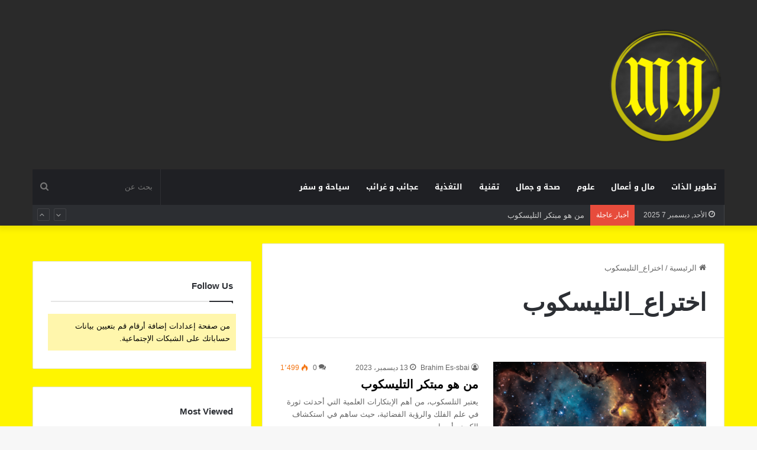

--- FILE ---
content_type: text/html; charset=UTF-8
request_url: https://miayarnajah.com/tag/%D8%A7%D8%AE%D8%AA%D8%B1%D8%A7%D8%B9_%D8%A7%D9%84%D8%AA%D9%84%D9%8A%D8%B3%D9%83%D9%88%D8%A8/
body_size: 19279
content:
<!DOCTYPE html>
<html dir="rtl" lang="ar" class="" data-skin="light">
<head>
	<title>معيار النجاح | المال و الأعمال</title>
<meta name="description" content="معيار النجاح ـ دليلك الموثوق لتطوير نفسك وتحقيق أهدافك">
	<meta name="keywords" content="معيار النجاح، علم النفس، تسويق، تطوير الذات، تنمية بشرية، مهارات، كتب تطوير، تفاؤل، تعلم، قراءة، موعظة، حكم، مهارات، نصائح، أهذاف، قراءة، أقوال، كتب تطوير، التغيير، طريق النجاح، سعادة، تجارة، تنمية الذات، تنمية بشرية، طموح، إيجابي، دليلك الموثوق لتطوير نفسك وتحقيق أهدافك، عربية، موسوعة،">
	<meta name="language" content="ar">
	<meta name="robots" content="index/follow">
<meta name="author" content="إبراهيم السباعي">




	<meta charset="UTF-8" />
	<link rel="profile" href="https://gmpg.org/xfn/11" />
	
<meta http-equiv='x-dns-prefetch-control' content='on'>
<link rel='dns-prefetch' href='//cdnjs.cloudflare.com' />
<link rel='dns-prefetch' href='//ajax.googleapis.com' />
<link rel='dns-prefetch' href='//fonts.googleapis.com' />
<link rel='dns-prefetch' href='//fonts.gstatic.com' />
<link rel='dns-prefetch' href='//s.gravatar.com' />
<link rel='dns-prefetch' href='//www.google-analytics.com' />
<link rel='preload' as='script' href='https://ajax.googleapis.com/ajax/libs/webfont/1/webfont.js'>
<meta name='robots' content='index, follow, max-image-preview:large, max-snippet:-1, max-video-preview:-1' />

	<!-- This site is optimized with the Yoast SEO plugin v20.10 - https://yoast.com/wordpress/plugins/seo/ -->
	<title>اختراع_التليسكوب الأرشيف - www.miayarnajah.com</title>
	<link rel="canonical" href="https://miayarnajah.com/tag/اختراع_التليسكوب/" />
	<meta property="og:locale" content="ar_AR" />
	<meta property="og:type" content="article" />
	<meta property="og:title" content="اختراع_التليسكوب الأرشيف - www.miayarnajah.com" />
	<meta property="og:url" content="https://miayarnajah.com/tag/اختراع_التليسكوب/" />
	<meta property="og:site_name" content="www.miayarnajah.com" />
	<meta name="twitter:card" content="summary_large_image" />
	<script type="application/ld+json" class="yoast-schema-graph">{"@context":"https://schema.org","@graph":[{"@type":"CollectionPage","@id":"https://miayarnajah.com/tag/%d8%a7%d8%ae%d8%aa%d8%b1%d8%a7%d8%b9_%d8%a7%d9%84%d8%aa%d9%84%d9%8a%d8%b3%d9%83%d9%88%d8%a8/","url":"https://miayarnajah.com/tag/%d8%a7%d8%ae%d8%aa%d8%b1%d8%a7%d8%b9_%d8%a7%d9%84%d8%aa%d9%84%d9%8a%d8%b3%d9%83%d9%88%d8%a8/","name":"اختراع_التليسكوب الأرشيف - www.miayarnajah.com","isPartOf":{"@id":"https://miayarnajah.com/#website"},"primaryImageOfPage":{"@id":"https://miayarnajah.com/tag/%d8%a7%d8%ae%d8%aa%d8%b1%d8%a7%d8%b9_%d8%a7%d9%84%d8%aa%d9%84%d9%8a%d8%b3%d9%83%d9%88%d8%a8/#primaryimage"},"image":{"@id":"https://miayarnajah.com/tag/%d8%a7%d8%ae%d8%aa%d8%b1%d8%a7%d8%b9_%d8%a7%d9%84%d8%aa%d9%84%d9%8a%d8%b3%d9%83%d9%88%d8%a8/#primaryimage"},"thumbnailUrl":"https://miayarnajah.com/wp-content/uploads/2023/12/Design-sans-titre-79.png","breadcrumb":{"@id":"https://miayarnajah.com/tag/%d8%a7%d8%ae%d8%aa%d8%b1%d8%a7%d8%b9_%d8%a7%d9%84%d8%aa%d9%84%d9%8a%d8%b3%d9%83%d9%88%d8%a8/#breadcrumb"},"inLanguage":"ar"},{"@type":"ImageObject","inLanguage":"ar","@id":"https://miayarnajah.com/tag/%d8%a7%d8%ae%d8%aa%d8%b1%d8%a7%d8%b9_%d8%a7%d9%84%d8%aa%d9%84%d9%8a%d8%b3%d9%83%d9%88%d8%a8/#primaryimage","url":"https://miayarnajah.com/wp-content/uploads/2023/12/Design-sans-titre-79.png","contentUrl":"https://miayarnajah.com/wp-content/uploads/2023/12/Design-sans-titre-79.png","width":2400,"height":1350,"caption":"من هو مبتكر التليسكوب"},{"@type":"BreadcrumbList","@id":"https://miayarnajah.com/tag/%d8%a7%d8%ae%d8%aa%d8%b1%d8%a7%d8%b9_%d8%a7%d9%84%d8%aa%d9%84%d9%8a%d8%b3%d9%83%d9%88%d8%a8/#breadcrumb","itemListElement":[{"@type":"ListItem","position":1,"name":"الرئيسية","item":"https://miayarnajah.com/"},{"@type":"ListItem","position":2,"name":"اختراع_التليسكوب"}]},{"@type":"WebSite","@id":"https://miayarnajah.com/#website","url":"https://miayarnajah.com/","name":"www.miayarnajah.com","description":"هي مدونة لتطوير الذات و التحفيز، تعرض كل ما يخص تطوير الذات و المال و الأعمال، وكل ما يخص المعلومات التقنية و العلوم، بالإضافة إلى التغذية و الصحة و الجمال، كما تقدم هذه المدونة معلومات عن أماكن ساحرة للسياحة و السفر و بعض الغرائب و العجائب في عالمنا، حيث نسعى دائما لنكون المرجع لكل شخص يريد تطوير ذاته من الجانب الفكري و المادي أو البدني.","publisher":{"@id":"https://miayarnajah.com/#/schema/person/0690734a239d3a56b05bda5ed567e360"},"potentialAction":[{"@type":"SearchAction","target":{"@type":"EntryPoint","urlTemplate":"https://miayarnajah.com/?s={search_term_string}"},"query-input":"required name=search_term_string"}],"inLanguage":"ar"},{"@type":["Person","Organization"],"@id":"https://miayarnajah.com/#/schema/person/0690734a239d3a56b05bda5ed567e360","name":"Brahim Es-sbai","image":{"@type":"ImageObject","inLanguage":"ar","@id":"https://miayarnajah.com/#/schema/person/image/","url":"https://miayarnajah.com/wp-content/uploads/2023/07/Design-sans-titre-3.png","contentUrl":"https://miayarnajah.com/wp-content/uploads/2023/07/Design-sans-titre-3.png","width":3375,"height":3375,"caption":"Brahim Es-sbai"},"logo":{"@id":"https://miayarnajah.com/#/schema/person/image/"},"sameAs":["https://miayarnajah.com"]}]}</script>
	<!-- / Yoast SEO plugin. -->


<link rel='dns-prefetch' href='//fonts.googleapis.com' />
<link rel="alternate" type="application/rss+xml" title="www.miayarnajah.com &laquo; الخلاصة" href="https://miayarnajah.com/feed/" />
<link rel="alternate" type="application/rss+xml" title="www.miayarnajah.com &laquo; خلاصة التعليقات" href="https://miayarnajah.com/comments/feed/" />
<link rel="alternate" type="application/rss+xml" title="www.miayarnajah.com &laquo; اختراع_التليسكوب خلاصة الوسوم" href="https://miayarnajah.com/tag/%d8%a7%d8%ae%d8%aa%d8%b1%d8%a7%d8%b9_%d8%a7%d9%84%d8%aa%d9%84%d9%8a%d8%b3%d9%83%d9%88%d8%a8/feed/" />

		<style type="text/css">
			:root{
			
					--main-nav-background: #1f2024;
					--main-nav-secondry-background: rgba(0,0,0,0.2);
					--main-nav-primary-color: #0088ff;
					--main-nav-contrast-primary-color: #FFFFFF;
					--main-nav-text-color: #FFFFFF;
					--main-nav-secondry-text-color: rgba(225,255,255,0.5);
					--main-nav-main-border-color: rgba(255,255,255,0.07);
					--main-nav-secondry-border-color: rgba(255,255,255,0.04);
				
			}
		</style>
	<meta name="viewport" content="width=device-width, initial-scale=1.0" />		<!-- This site uses the Google Analytics by MonsterInsights plugin v9.6.1 - Using Analytics tracking - https://www.monsterinsights.com/ -->
							<script src="//www.googletagmanager.com/gtag/js?id=G-1D5RSYBV3T"  data-cfasync="false" data-wpfc-render="false" type="text/javascript" async></script>
			<script data-cfasync="false" data-wpfc-render="false" type="text/javascript">
				var mi_version = '9.6.1';
				var mi_track_user = true;
				var mi_no_track_reason = '';
								var MonsterInsightsDefaultLocations = {"page_location":"https:\/\/miayarnajah.com\/tag\/%D8%A7%D8%AE%D8%AA%D8%B1%D8%A7%D8%B9_%D8%A7%D9%84%D8%AA%D9%84%D9%8A%D8%B3%D9%83%D9%88%D8%A8\/"};
								if ( typeof MonsterInsightsPrivacyGuardFilter === 'function' ) {
					var MonsterInsightsLocations = (typeof MonsterInsightsExcludeQuery === 'object') ? MonsterInsightsPrivacyGuardFilter( MonsterInsightsExcludeQuery ) : MonsterInsightsPrivacyGuardFilter( MonsterInsightsDefaultLocations );
				} else {
					var MonsterInsightsLocations = (typeof MonsterInsightsExcludeQuery === 'object') ? MonsterInsightsExcludeQuery : MonsterInsightsDefaultLocations;
				}

								var disableStrs = [
										'ga-disable-G-1D5RSYBV3T',
									];

				/* Function to detect opted out users */
				function __gtagTrackerIsOptedOut() {
					for (var index = 0; index < disableStrs.length; index++) {
						if (document.cookie.indexOf(disableStrs[index] + '=true') > -1) {
							return true;
						}
					}

					return false;
				}

				/* Disable tracking if the opt-out cookie exists. */
				if (__gtagTrackerIsOptedOut()) {
					for (var index = 0; index < disableStrs.length; index++) {
						window[disableStrs[index]] = true;
					}
				}

				/* Opt-out function */
				function __gtagTrackerOptout() {
					for (var index = 0; index < disableStrs.length; index++) {
						document.cookie = disableStrs[index] + '=true; expires=Thu, 31 Dec 2099 23:59:59 UTC; path=/';
						window[disableStrs[index]] = true;
					}
				}

				if ('undefined' === typeof gaOptout) {
					function gaOptout() {
						__gtagTrackerOptout();
					}
				}
								window.dataLayer = window.dataLayer || [];

				window.MonsterInsightsDualTracker = {
					helpers: {},
					trackers: {},
				};
				if (mi_track_user) {
					function __gtagDataLayer() {
						dataLayer.push(arguments);
					}

					function __gtagTracker(type, name, parameters) {
						if (!parameters) {
							parameters = {};
						}

						if (parameters.send_to) {
							__gtagDataLayer.apply(null, arguments);
							return;
						}

						if (type === 'event') {
														parameters.send_to = monsterinsights_frontend.v4_id;
							var hookName = name;
							if (typeof parameters['event_category'] !== 'undefined') {
								hookName = parameters['event_category'] + ':' + name;
							}

							if (typeof MonsterInsightsDualTracker.trackers[hookName] !== 'undefined') {
								MonsterInsightsDualTracker.trackers[hookName](parameters);
							} else {
								__gtagDataLayer('event', name, parameters);
							}
							
						} else {
							__gtagDataLayer.apply(null, arguments);
						}
					}

					__gtagTracker('js', new Date());
					__gtagTracker('set', {
						'developer_id.dZGIzZG': true,
											});
					if ( MonsterInsightsLocations.page_location ) {
						__gtagTracker('set', MonsterInsightsLocations);
					}
										__gtagTracker('config', 'G-1D5RSYBV3T', {"forceSSL":"true","link_attribution":"true"} );
															window.gtag = __gtagTracker;										(function () {
						/* https://developers.google.com/analytics/devguides/collection/analyticsjs/ */
						/* ga and __gaTracker compatibility shim. */
						var noopfn = function () {
							return null;
						};
						var newtracker = function () {
							return new Tracker();
						};
						var Tracker = function () {
							return null;
						};
						var p = Tracker.prototype;
						p.get = noopfn;
						p.set = noopfn;
						p.send = function () {
							var args = Array.prototype.slice.call(arguments);
							args.unshift('send');
							__gaTracker.apply(null, args);
						};
						var __gaTracker = function () {
							var len = arguments.length;
							if (len === 0) {
								return;
							}
							var f = arguments[len - 1];
							if (typeof f !== 'object' || f === null || typeof f.hitCallback !== 'function') {
								if ('send' === arguments[0]) {
									var hitConverted, hitObject = false, action;
									if ('event' === arguments[1]) {
										if ('undefined' !== typeof arguments[3]) {
											hitObject = {
												'eventAction': arguments[3],
												'eventCategory': arguments[2],
												'eventLabel': arguments[4],
												'value': arguments[5] ? arguments[5] : 1,
											}
										}
									}
									if ('pageview' === arguments[1]) {
										if ('undefined' !== typeof arguments[2]) {
											hitObject = {
												'eventAction': 'page_view',
												'page_path': arguments[2],
											}
										}
									}
									if (typeof arguments[2] === 'object') {
										hitObject = arguments[2];
									}
									if (typeof arguments[5] === 'object') {
										Object.assign(hitObject, arguments[5]);
									}
									if ('undefined' !== typeof arguments[1].hitType) {
										hitObject = arguments[1];
										if ('pageview' === hitObject.hitType) {
											hitObject.eventAction = 'page_view';
										}
									}
									if (hitObject) {
										action = 'timing' === arguments[1].hitType ? 'timing_complete' : hitObject.eventAction;
										hitConverted = mapArgs(hitObject);
										__gtagTracker('event', action, hitConverted);
									}
								}
								return;
							}

							function mapArgs(args) {
								var arg, hit = {};
								var gaMap = {
									'eventCategory': 'event_category',
									'eventAction': 'event_action',
									'eventLabel': 'event_label',
									'eventValue': 'event_value',
									'nonInteraction': 'non_interaction',
									'timingCategory': 'event_category',
									'timingVar': 'name',
									'timingValue': 'value',
									'timingLabel': 'event_label',
									'page': 'page_path',
									'location': 'page_location',
									'title': 'page_title',
									'referrer' : 'page_referrer',
								};
								for (arg in args) {
																		if (!(!args.hasOwnProperty(arg) || !gaMap.hasOwnProperty(arg))) {
										hit[gaMap[arg]] = args[arg];
									} else {
										hit[arg] = args[arg];
									}
								}
								return hit;
							}

							try {
								f.hitCallback();
							} catch (ex) {
							}
						};
						__gaTracker.create = newtracker;
						__gaTracker.getByName = newtracker;
						__gaTracker.getAll = function () {
							return [];
						};
						__gaTracker.remove = noopfn;
						__gaTracker.loaded = true;
						window['__gaTracker'] = __gaTracker;
					})();
									} else {
										console.log("");
					(function () {
						function __gtagTracker() {
							return null;
						}

						window['__gtagTracker'] = __gtagTracker;
						window['gtag'] = __gtagTracker;
					})();
									}
			</script>
				<!-- / Google Analytics by MonsterInsights -->
		<style id='wp-img-auto-sizes-contain-inline-css' type='text/css'>
img:is([sizes=auto i],[sizes^="auto," i]){contain-intrinsic-size:3000px 1500px}
/*# sourceURL=wp-img-auto-sizes-contain-inline-css */
</style>
<link rel='stylesheet' id='notosanskufiarabic-css' href='//fonts.googleapis.com/earlyaccess/notosanskufiarabic?ver=6.9' type='text/css' media='all' />
<style id='wp-emoji-styles-inline-css' type='text/css'>

	img.wp-smiley, img.emoji {
		display: inline !important;
		border: none !important;
		box-shadow: none !important;
		height: 1em !important;
		width: 1em !important;
		margin: 0 0.07em !important;
		vertical-align: -0.1em !important;
		background: none !important;
		padding: 0 !important;
	}
/*# sourceURL=wp-emoji-styles-inline-css */
</style>
<link rel='stylesheet' id='contact-form-7-css' href='https://miayarnajah.com/wp-content/plugins/contact-form-7/includes/css/styles.css?ver=5.8.4' type='text/css' media='all' />
<link rel='stylesheet' id='contact-form-7-rtl-css' href='https://miayarnajah.com/wp-content/plugins/contact-form-7/includes/css/styles-rtl.css?ver=5.8.4' type='text/css' media='all' />
<link rel='stylesheet' id='taqyeem-buttons-style-css' href='https://miayarnajah.com/wp-content/plugins/taqyeem-buttons/assets/style.css?ver=6.9' type='text/css' media='all' />
<link rel='stylesheet' id='tie-css-base-css' href='https://miayarnajah.com/wp-content/themes/jannah/assets/css/base.min.css?ver=6.2.0' type='text/css' media='all' />
<link rel='stylesheet' id='tie-css-styles-css' href='https://miayarnajah.com/wp-content/themes/jannah/assets/css/style.min.css?ver=6.2.0' type='text/css' media='all' />
<link rel='stylesheet' id='tie-css-widgets-css' href='https://miayarnajah.com/wp-content/themes/jannah/assets/css/widgets.min.css?ver=6.2.0' type='text/css' media='all' />
<link rel='stylesheet' id='tie-css-helpers-css' href='https://miayarnajah.com/wp-content/themes/jannah/assets/css/helpers.min.css?ver=6.2.0' type='text/css' media='all' />
<link rel='stylesheet' id='tie-fontawesome5-css' href='https://miayarnajah.com/wp-content/themes/jannah/assets/css/fontawesome.css?ver=6.2.0' type='text/css' media='all' />
<link rel='stylesheet' id='tie-css-ilightbox-css' href='https://miayarnajah.com/wp-content/themes/jannah/assets/ilightbox/dark-skin/skin.css?ver=6.2.0' type='text/css' media='all' />
<link rel='stylesheet' id='tie-css-shortcodes-css' href='https://miayarnajah.com/wp-content/themes/jannah/assets/css/plugins/shortcodes.min.css?ver=6.2.0' type='text/css' media='all' />
<link rel='stylesheet' id='taqyeem-styles-css' href='https://miayarnajah.com/wp-content/themes/jannah/assets/css/plugins/taqyeem.min.css?ver=6.2.0' type='text/css' media='all' />
<style id='taqyeem-styles-inline-css' type='text/css'>
.wf-active .logo-text,.wf-active h1,.wf-active h2,.wf-active h3,.wf-active h4,.wf-active h5,.wf-active h6,.wf-active .the-subtitle{font-family: 'Cabin';}#main-nav .main-menu > ul > li > a{font-family: Noto Sans Kufi Arabic;}#tie-wrapper .mag-box.big-post-left-box li:not(:first-child) .post-title,#tie-wrapper .mag-box.big-post-top-box li:not(:first-child) .post-title,#tie-wrapper .mag-box.half-box li:not(:first-child) .post-title,#tie-wrapper .mag-box.big-thumb-left-box li:not(:first-child) .post-title,#tie-wrapper .mag-box.scrolling-box .slide .post-title,#tie-wrapper .mag-box.miscellaneous-box li:not(:first-child) .post-title{font-weight: 500;}:root:root{--brand-color: #fff500;--dark-brand-color: #cdc300;--bright-color: #000000;--base-color: #2c2f34;}#reading-position-indicator{box-shadow: 0 0 10px rgba( 255,245,0,0.7);}:root:root{--brand-color: #fff500;--dark-brand-color: #cdc300;--bright-color: #000000;--base-color: #2c2f34;}#reading-position-indicator{box-shadow: 0 0 10px rgba( 255,245,0,0.7);}a,body .entry a,.dark-skin body .entry a,.comment-list .comment-content a{color: #000000;}#top-nav .breaking-title{color: #FFFFFF;}#top-nav .breaking-title:before{background-color: #e74c3c;}#top-nav .breaking-news-nav li:hover{background-color: #e74c3c;border-color: #e74c3c;}#the-post .entry-content a:not(.shortc-button){color: #3498db !important;}#the-post .entry-content a:not(.shortc-button):hover{color: #002c5e !important;}#tie-wrapper #theme-header{background-color: #2a2a2a;}#tie-container #tie-wrapper,.post-layout-8 #content{background-image: url(https://miayarnajah.com/wp-content/uploads/2023/07/Design-sans-titre-6.png);}@media (max-width: 991px) {#tie-wrapper #theme-header,#tie-wrapper #theme-header #main-nav .main-menu-wrapper,#tie-wrapper #theme-header .logo-container{background: transparent;}#tie-wrapper #theme-header .logo-container,#tie-wrapper #theme-header .logo-container.fixed-nav,#tie-wrapper #theme-header #main-nav {background-color: #2a2a2a;}.mobile-header-components .components .comp-sub-menu{background-color: #2a2a2a;}}.tie-cat-2,.tie-cat-item-2 > span{background-color:#e67e22 !important;color:#FFFFFF !important;}.tie-cat-2:after{border-top-color:#e67e22 !important;}.tie-cat-2:hover{background-color:#c86004 !important;}.tie-cat-2:hover:after{border-top-color:#c86004 !important;}.tie-cat-10,.tie-cat-item-10 > span{background-color:#2ecc71 !important;color:#FFFFFF !important;}.tie-cat-10:after{border-top-color:#2ecc71 !important;}.tie-cat-10:hover{background-color:#10ae53 !important;}.tie-cat-10:hover:after{border-top-color:#10ae53 !important;}.tie-cat-14,.tie-cat-item-14 > span{background-color:#9b59b6 !important;color:#FFFFFF !important;}.tie-cat-14:after{border-top-color:#9b59b6 !important;}.tie-cat-14:hover{background-color:#7d3b98 !important;}.tie-cat-14:hover:after{border-top-color:#7d3b98 !important;}.tie-cat-16,.tie-cat-item-16 > span{background-color:#34495e !important;color:#FFFFFF !important;}.tie-cat-16:after{border-top-color:#34495e !important;}.tie-cat-16:hover{background-color:#162b40 !important;}.tie-cat-16:hover:after{border-top-color:#162b40 !important;}.tie-cat-17,.tie-cat-item-17 > span{background-color:#795548 !important;color:#FFFFFF !important;}.tie-cat-17:after{border-top-color:#795548 !important;}.tie-cat-17:hover{background-color:#5b372a !important;}.tie-cat-17:hover:after{border-top-color:#5b372a !important;}.tie-cat-19,.tie-cat-item-19 > span{background-color:#4CAF50 !important;color:#FFFFFF !important;}.tie-cat-19:after{border-top-color:#4CAF50 !important;}.tie-cat-19:hover{background-color:#2e9132 !important;}.tie-cat-19:hover:after{border-top-color:#2e9132 !important;}@media (max-width: 991px){.side-aside #mobile-menu .menu > li{border-color: rgba(255,255,255,0.05);}}@media (max-width: 991px){.side-aside.dark-skin{background-color: #0a0506;}}.mobile-header-components li.custom-menu-link > a,#mobile-menu-icon .menu-text{color: #ffffff!important;}#mobile-menu-icon .nav-icon,#mobile-menu-icon .nav-icon:before,#mobile-menu-icon .nav-icon:after{background-color: #ffffff!important;}.tie-insta-header {margin-bottom: 15px;}.tie-insta-avatar a {width: 70px;height: 70px;display: block;position: relative;float: left;margin-right: 15px;margin-bottom: 15px;}.tie-insta-avatar a:before {content: "";position: absolute;width: calc(100% + 6px);height: calc(100% + 6px);left: -3px;top: -3px;border-radius: 50%;background: #d6249f;background: radial-gradient(circle at 30% 107%,#fdf497 0%,#fdf497 5%,#fd5949 45%,#d6249f 60%,#285AEB 90%);}.tie-insta-avatar a:after {position: absolute;content: "";width: calc(100% + 3px);height: calc(100% + 3px);left: -2px;top: -2px;border-radius: 50%;background: #fff;}.dark-skin .tie-insta-avatar a:after {background: #27292d;}.tie-insta-avatar img {border-radius: 50%;position: relative;z-index: 2;transition: all 0.25s;}.tie-insta-avatar img:hover {box-shadow: 0px 0px 15px 0 #6b54c6;}.tie-insta-info {font-size: 1.3em;font-weight: bold;margin-bottom: 5px;}
/*# sourceURL=taqyeem-styles-inline-css */
</style>
<script type="text/javascript" src="https://miayarnajah.com/wp-content/plugins/google-analytics-for-wordpress/assets/js/frontend-gtag.min.js?ver=9.6.1" id="monsterinsights-frontend-script-js" async="async" data-wp-strategy="async"></script>
<script data-cfasync="false" data-wpfc-render="false" type="text/javascript" id='monsterinsights-frontend-script-js-extra'>/* <![CDATA[ */
var monsterinsights_frontend = {"js_events_tracking":"true","download_extensions":"doc,pdf,ppt,zip,xls,docx,pptx,xlsx","inbound_paths":"[{\"path\":\"\\\/go\\\/\",\"label\":\"affiliate\"},{\"path\":\"\\\/recommend\\\/\",\"label\":\"affiliate\"}]","home_url":"https:\/\/miayarnajah.com","hash_tracking":"false","v4_id":"G-1D5RSYBV3T"};/* ]]> */
</script>
<script type="text/javascript" src="https://miayarnajah.com/wp-includes/js/jquery/jquery.min.js?ver=3.7.1" id="jquery-core-js"></script>
<script type="text/javascript" src="https://miayarnajah.com/wp-includes/js/jquery/jquery-migrate.min.js?ver=3.4.1" id="jquery-migrate-js"></script>
<link rel="https://api.w.org/" href="https://miayarnajah.com/wp-json/" /><link rel="alternate" title="JSON" type="application/json" href="https://miayarnajah.com/wp-json/wp/v2/tags/105" /><link rel="EditURI" type="application/rsd+xml" title="RSD" href="https://miayarnajah.com/xmlrpc.php?rsd" />
<link rel="stylesheet" href="https://miayarnajah.com/wp-content/themes/jannah/rtl.css" type="text/css" media="screen" /><meta name="generator" content="WordPress 6.9" />
<script type='text/javascript'>
/* <![CDATA[ */
var taqyeem = {"ajaxurl":"https://miayarnajah.com/wp-admin/admin-ajax.php" , "your_rating":"تقييمك:"};
/* ]]> */
</script>

<meta http-equiv="X-UA-Compatible" content="IE=edge">
<link rel="icon" href="https://miayarnajah.com/wp-content/uploads/2023/07/cropped-Sans-titre-34-2-32x32.png" sizes="32x32" />
<link rel="icon" href="https://miayarnajah.com/wp-content/uploads/2023/07/cropped-Sans-titre-34-2-192x192.png" sizes="192x192" />
<link rel="apple-touch-icon" href="https://miayarnajah.com/wp-content/uploads/2023/07/cropped-Sans-titre-34-2-180x180.png" />
<meta name="msapplication-TileImage" content="https://miayarnajah.com/wp-content/uploads/2023/07/cropped-Sans-titre-34-2-270x270.png" />
<meta name="yandex-verification" content="16c383c6e262af42" /><style id='wp-block-heading-inline-css' type='text/css'>
h1:where(.wp-block-heading).has-background,h2:where(.wp-block-heading).has-background,h3:where(.wp-block-heading).has-background,h4:where(.wp-block-heading).has-background,h5:where(.wp-block-heading).has-background,h6:where(.wp-block-heading).has-background{padding:1.25em 2.375em}h1.has-text-align-left[style*=writing-mode]:where([style*=vertical-lr]),h1.has-text-align-right[style*=writing-mode]:where([style*=vertical-rl]),h2.has-text-align-left[style*=writing-mode]:where([style*=vertical-lr]),h2.has-text-align-right[style*=writing-mode]:where([style*=vertical-rl]),h3.has-text-align-left[style*=writing-mode]:where([style*=vertical-lr]),h3.has-text-align-right[style*=writing-mode]:where([style*=vertical-rl]),h4.has-text-align-left[style*=writing-mode]:where([style*=vertical-lr]),h4.has-text-align-right[style*=writing-mode]:where([style*=vertical-rl]),h5.has-text-align-left[style*=writing-mode]:where([style*=vertical-lr]),h5.has-text-align-right[style*=writing-mode]:where([style*=vertical-rl]),h6.has-text-align-left[style*=writing-mode]:where([style*=vertical-lr]),h6.has-text-align-right[style*=writing-mode]:where([style*=vertical-rl]){rotate:180deg}
/*# sourceURL=https://miayarnajah.com/wp-includes/blocks/heading/style.min.css */
</style>
<style id='wp-block-image-inline-css' type='text/css'>
.wp-block-image>a,.wp-block-image>figure>a{display:inline-block}.wp-block-image img{box-sizing:border-box;height:auto;max-width:100%;vertical-align:bottom}@media not (prefers-reduced-motion){.wp-block-image img.hide{visibility:hidden}.wp-block-image img.show{animation:show-content-image .4s}}.wp-block-image[style*=border-radius] img,.wp-block-image[style*=border-radius]>a{border-radius:inherit}.wp-block-image.has-custom-border img{box-sizing:border-box}.wp-block-image.aligncenter{text-align:center}.wp-block-image.alignfull>a,.wp-block-image.alignwide>a{width:100%}.wp-block-image.alignfull img,.wp-block-image.alignwide img{height:auto;width:100%}.wp-block-image .aligncenter,.wp-block-image .alignleft,.wp-block-image .alignright,.wp-block-image.aligncenter,.wp-block-image.alignleft,.wp-block-image.alignright{display:table}.wp-block-image .aligncenter>figcaption,.wp-block-image .alignleft>figcaption,.wp-block-image .alignright>figcaption,.wp-block-image.aligncenter>figcaption,.wp-block-image.alignleft>figcaption,.wp-block-image.alignright>figcaption{caption-side:bottom;display:table-caption}.wp-block-image .alignleft{float:left;margin:.5em 1em .5em 0}.wp-block-image .alignright{float:right;margin:.5em 0 .5em 1em}.wp-block-image .aligncenter{margin-left:auto;margin-right:auto}.wp-block-image :where(figcaption){margin-bottom:1em;margin-top:.5em}.wp-block-image.is-style-circle-mask img{border-radius:9999px}@supports ((-webkit-mask-image:none) or (mask-image:none)) or (-webkit-mask-image:none){.wp-block-image.is-style-circle-mask img{border-radius:0;-webkit-mask-image:url('data:image/svg+xml;utf8,<svg viewBox="0 0 100 100" xmlns="http://www.w3.org/2000/svg"><circle cx="50" cy="50" r="50"/></svg>');mask-image:url('data:image/svg+xml;utf8,<svg viewBox="0 0 100 100" xmlns="http://www.w3.org/2000/svg"><circle cx="50" cy="50" r="50"/></svg>');mask-mode:alpha;-webkit-mask-position:center;mask-position:center;-webkit-mask-repeat:no-repeat;mask-repeat:no-repeat;-webkit-mask-size:contain;mask-size:contain}}:root :where(.wp-block-image.is-style-rounded img,.wp-block-image .is-style-rounded img){border-radius:9999px}.wp-block-image figure{margin:0}.wp-lightbox-container{display:flex;flex-direction:column;position:relative}.wp-lightbox-container img{cursor:zoom-in}.wp-lightbox-container img:hover+button{opacity:1}.wp-lightbox-container button{align-items:center;backdrop-filter:blur(16px) saturate(180%);background-color:#5a5a5a40;border:none;border-radius:4px;cursor:zoom-in;display:flex;height:20px;justify-content:center;left:16px;opacity:0;padding:0;position:absolute;text-align:center;top:16px;width:20px;z-index:100}@media not (prefers-reduced-motion){.wp-lightbox-container button{transition:opacity .2s ease}}.wp-lightbox-container button:focus-visible{outline:3px auto #5a5a5a40;outline:3px auto -webkit-focus-ring-color;outline-offset:3px}.wp-lightbox-container button:hover{cursor:pointer;opacity:1}.wp-lightbox-container button:focus{opacity:1}.wp-lightbox-container button:focus,.wp-lightbox-container button:hover,.wp-lightbox-container button:not(:hover):not(:active):not(.has-background){background-color:#5a5a5a40;border:none}.wp-lightbox-overlay{box-sizing:border-box;cursor:zoom-out;height:100vh;overflow:hidden;position:fixed;right:0;top:0;visibility:hidden;width:100%;z-index:100000}.wp-lightbox-overlay .close-button{align-items:center;cursor:pointer;display:flex;justify-content:center;left:calc(env(safe-area-inset-left) + 16px);min-height:40px;min-width:40px;padding:0;position:absolute;top:calc(env(safe-area-inset-top) + 16px);z-index:5000000}.wp-lightbox-overlay .close-button:focus,.wp-lightbox-overlay .close-button:hover,.wp-lightbox-overlay .close-button:not(:hover):not(:active):not(.has-background){background:none;border:none}.wp-lightbox-overlay .lightbox-image-container{height:var(--wp--lightbox-container-height);overflow:hidden;position:absolute;right:50%;top:50%;transform:translate(50%,-50%);transform-origin:top right;width:var(--wp--lightbox-container-width);z-index:9999999999}.wp-lightbox-overlay .wp-block-image{align-items:center;box-sizing:border-box;display:flex;height:100%;justify-content:center;margin:0;position:relative;transform-origin:100% 0;width:100%;z-index:3000000}.wp-lightbox-overlay .wp-block-image img{height:var(--wp--lightbox-image-height);min-height:var(--wp--lightbox-image-height);min-width:var(--wp--lightbox-image-width);width:var(--wp--lightbox-image-width)}.wp-lightbox-overlay .wp-block-image figcaption{display:none}.wp-lightbox-overlay button{background:none;border:none}.wp-lightbox-overlay .scrim{background-color:#fff;height:100%;opacity:.9;position:absolute;width:100%;z-index:2000000}.wp-lightbox-overlay.active{visibility:visible}@media not (prefers-reduced-motion){.wp-lightbox-overlay.active{animation:turn-on-visibility .25s both}.wp-lightbox-overlay.active img{animation:turn-on-visibility .35s both}.wp-lightbox-overlay.show-closing-animation:not(.active){animation:turn-off-visibility .35s both}.wp-lightbox-overlay.show-closing-animation:not(.active) img{animation:turn-off-visibility .25s both}.wp-lightbox-overlay.zoom.active{animation:none;opacity:1;visibility:visible}.wp-lightbox-overlay.zoom.active .lightbox-image-container{animation:lightbox-zoom-in .4s}.wp-lightbox-overlay.zoom.active .lightbox-image-container img{animation:none}.wp-lightbox-overlay.zoom.active .scrim{animation:turn-on-visibility .4s forwards}.wp-lightbox-overlay.zoom.show-closing-animation:not(.active){animation:none}.wp-lightbox-overlay.zoom.show-closing-animation:not(.active) .lightbox-image-container{animation:lightbox-zoom-out .4s}.wp-lightbox-overlay.zoom.show-closing-animation:not(.active) .lightbox-image-container img{animation:none}.wp-lightbox-overlay.zoom.show-closing-animation:not(.active) .scrim{animation:turn-off-visibility .4s forwards}}@keyframes show-content-image{0%{visibility:hidden}99%{visibility:hidden}to{visibility:visible}}@keyframes turn-on-visibility{0%{opacity:0}to{opacity:1}}@keyframes turn-off-visibility{0%{opacity:1;visibility:visible}99%{opacity:0;visibility:visible}to{opacity:0;visibility:hidden}}@keyframes lightbox-zoom-in{0%{transform:translate(calc(((-100vw + var(--wp--lightbox-scrollbar-width))/2 + var(--wp--lightbox-initial-left-position))*-1),calc(-50vh + var(--wp--lightbox-initial-top-position))) scale(var(--wp--lightbox-scale))}to{transform:translate(50%,-50%) scale(1)}}@keyframes lightbox-zoom-out{0%{transform:translate(50%,-50%) scale(1);visibility:visible}99%{visibility:visible}to{transform:translate(calc(((-100vw + var(--wp--lightbox-scrollbar-width))/2 + var(--wp--lightbox-initial-left-position))*-1),calc(-50vh + var(--wp--lightbox-initial-top-position))) scale(var(--wp--lightbox-scale));visibility:hidden}}
/*# sourceURL=https://miayarnajah.com/wp-includes/blocks/image/style.min.css */
</style>
<style id='wp-block-image-theme-inline-css' type='text/css'>
:root :where(.wp-block-image figcaption){color:#555;font-size:13px;text-align:center}.is-dark-theme :root :where(.wp-block-image figcaption){color:#ffffffa6}.wp-block-image{margin:0 0 1em}
/*# sourceURL=https://miayarnajah.com/wp-includes/blocks/image/theme.min.css */
</style>
<style id='wp-block-list-inline-css' type='text/css'>
ol,ul{box-sizing:border-box}:root :where(.wp-block-list.has-background){padding:1.25em 2.375em}
/*# sourceURL=https://miayarnajah.com/wp-includes/blocks/list/style.min.css */
</style>
<style id='wp-block-paragraph-inline-css' type='text/css'>
.is-small-text{font-size:.875em}.is-regular-text{font-size:1em}.is-large-text{font-size:2.25em}.is-larger-text{font-size:3em}.has-drop-cap:not(:focus):first-letter{float:right;font-size:8.4em;font-style:normal;font-weight:100;line-height:.68;margin:.05em 0 0 .1em;text-transform:uppercase}body.rtl .has-drop-cap:not(:focus):first-letter{float:none;margin-right:.1em}p.has-drop-cap.has-background{overflow:hidden}:root :where(p.has-background){padding:1.25em 2.375em}:where(p.has-text-color:not(.has-link-color)) a{color:inherit}p.has-text-align-left[style*="writing-mode:vertical-lr"],p.has-text-align-right[style*="writing-mode:vertical-rl"]{rotate:180deg}
/*# sourceURL=https://miayarnajah.com/wp-includes/blocks/paragraph/style.min.css */
</style>
<style id='global-styles-inline-css' type='text/css'>
:root{--wp--preset--aspect-ratio--square: 1;--wp--preset--aspect-ratio--4-3: 4/3;--wp--preset--aspect-ratio--3-4: 3/4;--wp--preset--aspect-ratio--3-2: 3/2;--wp--preset--aspect-ratio--2-3: 2/3;--wp--preset--aspect-ratio--16-9: 16/9;--wp--preset--aspect-ratio--9-16: 9/16;--wp--preset--color--black: #000000;--wp--preset--color--cyan-bluish-gray: #abb8c3;--wp--preset--color--white: #ffffff;--wp--preset--color--pale-pink: #f78da7;--wp--preset--color--vivid-red: #cf2e2e;--wp--preset--color--luminous-vivid-orange: #ff6900;--wp--preset--color--luminous-vivid-amber: #fcb900;--wp--preset--color--light-green-cyan: #7bdcb5;--wp--preset--color--vivid-green-cyan: #00d084;--wp--preset--color--pale-cyan-blue: #8ed1fc;--wp--preset--color--vivid-cyan-blue: #0693e3;--wp--preset--color--vivid-purple: #9b51e0;--wp--preset--gradient--vivid-cyan-blue-to-vivid-purple: linear-gradient(135deg,rgb(6,147,227) 0%,rgb(155,81,224) 100%);--wp--preset--gradient--light-green-cyan-to-vivid-green-cyan: linear-gradient(135deg,rgb(122,220,180) 0%,rgb(0,208,130) 100%);--wp--preset--gradient--luminous-vivid-amber-to-luminous-vivid-orange: linear-gradient(135deg,rgb(252,185,0) 0%,rgb(255,105,0) 100%);--wp--preset--gradient--luminous-vivid-orange-to-vivid-red: linear-gradient(135deg,rgb(255,105,0) 0%,rgb(207,46,46) 100%);--wp--preset--gradient--very-light-gray-to-cyan-bluish-gray: linear-gradient(135deg,rgb(238,238,238) 0%,rgb(169,184,195) 100%);--wp--preset--gradient--cool-to-warm-spectrum: linear-gradient(135deg,rgb(74,234,220) 0%,rgb(151,120,209) 20%,rgb(207,42,186) 40%,rgb(238,44,130) 60%,rgb(251,105,98) 80%,rgb(254,248,76) 100%);--wp--preset--gradient--blush-light-purple: linear-gradient(135deg,rgb(255,206,236) 0%,rgb(152,150,240) 100%);--wp--preset--gradient--blush-bordeaux: linear-gradient(135deg,rgb(254,205,165) 0%,rgb(254,45,45) 50%,rgb(107,0,62) 100%);--wp--preset--gradient--luminous-dusk: linear-gradient(135deg,rgb(255,203,112) 0%,rgb(199,81,192) 50%,rgb(65,88,208) 100%);--wp--preset--gradient--pale-ocean: linear-gradient(135deg,rgb(255,245,203) 0%,rgb(182,227,212) 50%,rgb(51,167,181) 100%);--wp--preset--gradient--electric-grass: linear-gradient(135deg,rgb(202,248,128) 0%,rgb(113,206,126) 100%);--wp--preset--gradient--midnight: linear-gradient(135deg,rgb(2,3,129) 0%,rgb(40,116,252) 100%);--wp--preset--font-size--small: 13px;--wp--preset--font-size--medium: 20px;--wp--preset--font-size--large: 36px;--wp--preset--font-size--x-large: 42px;--wp--preset--spacing--20: 0.44rem;--wp--preset--spacing--30: 0.67rem;--wp--preset--spacing--40: 1rem;--wp--preset--spacing--50: 1.5rem;--wp--preset--spacing--60: 2.25rem;--wp--preset--spacing--70: 3.38rem;--wp--preset--spacing--80: 5.06rem;--wp--preset--shadow--natural: 6px 6px 9px rgba(0, 0, 0, 0.2);--wp--preset--shadow--deep: 12px 12px 50px rgba(0, 0, 0, 0.4);--wp--preset--shadow--sharp: 6px 6px 0px rgba(0, 0, 0, 0.2);--wp--preset--shadow--outlined: 6px 6px 0px -3px rgb(255, 255, 255), 6px 6px rgb(0, 0, 0);--wp--preset--shadow--crisp: 6px 6px 0px rgb(0, 0, 0);}:where(.is-layout-flex){gap: 0.5em;}:where(.is-layout-grid){gap: 0.5em;}body .is-layout-flex{display: flex;}.is-layout-flex{flex-wrap: wrap;align-items: center;}.is-layout-flex > :is(*, div){margin: 0;}body .is-layout-grid{display: grid;}.is-layout-grid > :is(*, div){margin: 0;}:where(.wp-block-columns.is-layout-flex){gap: 2em;}:where(.wp-block-columns.is-layout-grid){gap: 2em;}:where(.wp-block-post-template.is-layout-flex){gap: 1.25em;}:where(.wp-block-post-template.is-layout-grid){gap: 1.25em;}.has-black-color{color: var(--wp--preset--color--black) !important;}.has-cyan-bluish-gray-color{color: var(--wp--preset--color--cyan-bluish-gray) !important;}.has-white-color{color: var(--wp--preset--color--white) !important;}.has-pale-pink-color{color: var(--wp--preset--color--pale-pink) !important;}.has-vivid-red-color{color: var(--wp--preset--color--vivid-red) !important;}.has-luminous-vivid-orange-color{color: var(--wp--preset--color--luminous-vivid-orange) !important;}.has-luminous-vivid-amber-color{color: var(--wp--preset--color--luminous-vivid-amber) !important;}.has-light-green-cyan-color{color: var(--wp--preset--color--light-green-cyan) !important;}.has-vivid-green-cyan-color{color: var(--wp--preset--color--vivid-green-cyan) !important;}.has-pale-cyan-blue-color{color: var(--wp--preset--color--pale-cyan-blue) !important;}.has-vivid-cyan-blue-color{color: var(--wp--preset--color--vivid-cyan-blue) !important;}.has-vivid-purple-color{color: var(--wp--preset--color--vivid-purple) !important;}.has-black-background-color{background-color: var(--wp--preset--color--black) !important;}.has-cyan-bluish-gray-background-color{background-color: var(--wp--preset--color--cyan-bluish-gray) !important;}.has-white-background-color{background-color: var(--wp--preset--color--white) !important;}.has-pale-pink-background-color{background-color: var(--wp--preset--color--pale-pink) !important;}.has-vivid-red-background-color{background-color: var(--wp--preset--color--vivid-red) !important;}.has-luminous-vivid-orange-background-color{background-color: var(--wp--preset--color--luminous-vivid-orange) !important;}.has-luminous-vivid-amber-background-color{background-color: var(--wp--preset--color--luminous-vivid-amber) !important;}.has-light-green-cyan-background-color{background-color: var(--wp--preset--color--light-green-cyan) !important;}.has-vivid-green-cyan-background-color{background-color: var(--wp--preset--color--vivid-green-cyan) !important;}.has-pale-cyan-blue-background-color{background-color: var(--wp--preset--color--pale-cyan-blue) !important;}.has-vivid-cyan-blue-background-color{background-color: var(--wp--preset--color--vivid-cyan-blue) !important;}.has-vivid-purple-background-color{background-color: var(--wp--preset--color--vivid-purple) !important;}.has-black-border-color{border-color: var(--wp--preset--color--black) !important;}.has-cyan-bluish-gray-border-color{border-color: var(--wp--preset--color--cyan-bluish-gray) !important;}.has-white-border-color{border-color: var(--wp--preset--color--white) !important;}.has-pale-pink-border-color{border-color: var(--wp--preset--color--pale-pink) !important;}.has-vivid-red-border-color{border-color: var(--wp--preset--color--vivid-red) !important;}.has-luminous-vivid-orange-border-color{border-color: var(--wp--preset--color--luminous-vivid-orange) !important;}.has-luminous-vivid-amber-border-color{border-color: var(--wp--preset--color--luminous-vivid-amber) !important;}.has-light-green-cyan-border-color{border-color: var(--wp--preset--color--light-green-cyan) !important;}.has-vivid-green-cyan-border-color{border-color: var(--wp--preset--color--vivid-green-cyan) !important;}.has-pale-cyan-blue-border-color{border-color: var(--wp--preset--color--pale-cyan-blue) !important;}.has-vivid-cyan-blue-border-color{border-color: var(--wp--preset--color--vivid-cyan-blue) !important;}.has-vivid-purple-border-color{border-color: var(--wp--preset--color--vivid-purple) !important;}.has-vivid-cyan-blue-to-vivid-purple-gradient-background{background: var(--wp--preset--gradient--vivid-cyan-blue-to-vivid-purple) !important;}.has-light-green-cyan-to-vivid-green-cyan-gradient-background{background: var(--wp--preset--gradient--light-green-cyan-to-vivid-green-cyan) !important;}.has-luminous-vivid-amber-to-luminous-vivid-orange-gradient-background{background: var(--wp--preset--gradient--luminous-vivid-amber-to-luminous-vivid-orange) !important;}.has-luminous-vivid-orange-to-vivid-red-gradient-background{background: var(--wp--preset--gradient--luminous-vivid-orange-to-vivid-red) !important;}.has-very-light-gray-to-cyan-bluish-gray-gradient-background{background: var(--wp--preset--gradient--very-light-gray-to-cyan-bluish-gray) !important;}.has-cool-to-warm-spectrum-gradient-background{background: var(--wp--preset--gradient--cool-to-warm-spectrum) !important;}.has-blush-light-purple-gradient-background{background: var(--wp--preset--gradient--blush-light-purple) !important;}.has-blush-bordeaux-gradient-background{background: var(--wp--preset--gradient--blush-bordeaux) !important;}.has-luminous-dusk-gradient-background{background: var(--wp--preset--gradient--luminous-dusk) !important;}.has-pale-ocean-gradient-background{background: var(--wp--preset--gradient--pale-ocean) !important;}.has-electric-grass-gradient-background{background: var(--wp--preset--gradient--electric-grass) !important;}.has-midnight-gradient-background{background: var(--wp--preset--gradient--midnight) !important;}.has-small-font-size{font-size: var(--wp--preset--font-size--small) !important;}.has-medium-font-size{font-size: var(--wp--preset--font-size--medium) !important;}.has-large-font-size{font-size: var(--wp--preset--font-size--large) !important;}.has-x-large-font-size{font-size: var(--wp--preset--font-size--x-large) !important;}
/*# sourceURL=global-styles-inline-css */
</style>
</head>

<body id="tie-body" class="rtl archive tag tag-_ tag-105 wp-theme-jannah tie-no-js wrapper-has-shadow block-head-1 magazine1 is-thumb-overlay-disabled is-desktop is-header-layout-3 has-header-ad sidebar-left has-sidebar">



<div class="background-overlay">

	<div id="tie-container" class="site tie-container">

		
		<div id="tie-wrapper">

			
<header id="theme-header" class="theme-header header-layout-3 main-nav-dark main-nav-default-dark main-nav-below main-nav-boxed has-stream-item top-nav-active top-nav-dark top-nav-default-dark top-nav-boxed top-nav-below top-nav-below-main-nav has-shadow has-normal-width-logo mobile-header-default">
	
<div class="container header-container">
	<div class="tie-row logo-row">

		
		<div class="logo-wrapper">
			<div class="tie-col-md-4 logo-container clearfix">
				<div id="mobile-header-components-area_1" class="mobile-header-components"><ul class="components"><li class="mobile-component_menu custom-menu-link"><a href="#" id="mobile-menu-icon" class=""><span class="tie-mobile-menu-icon nav-icon is-layout-1"></span><span class="screen-reader-text">القائمة</span></a></li></ul></div>
		<div id="logo" class="image-logo" style="margin-top: 45px;">

			
			<a title="www.miayarnajah.com" href="https://miayarnajah.com/">
				
				<picture class="tie-logo-default tie-logo-picture">
					<source class="tie-logo-source-default tie-logo-source" srcset="https://miayarnajah.com/wp-content/uploads/2023/07/Design-sans-titre-3.png" media="(max-width:991px)">
					<source class="tie-logo-source-default tie-logo-source" srcset="https://miayarnajah.com/wp-content/uploads/2023/07/Design-sans-titre-3.png">
					<img class="tie-logo-img-default tie-logo-img" src="https://miayarnajah.com/wp-content/uploads/2023/07/Design-sans-titre-3.png" alt="www.miayarnajah.com" width="200" height="200" style="max-height:200px; width: auto;" />
				</picture>
						</a>

			
		</div><!-- #logo /-->

		<div id="mobile-header-components-area_2" class="mobile-header-components"><ul class="components"><li class="mobile-component_search custom-menu-link">
				<a href="#" class="tie-search-trigger-mobile">
					<span class="tie-icon-search tie-search-icon" aria-hidden="true"></span>
					<span class="screen-reader-text">بحث عن</span>
				</a>
			</li></ul></div>			</div><!-- .tie-col /-->
		</div><!-- .logo-wrapper /-->

		<div class="tie-col-md-8 stream-item stream-item-top-wrapper"><div class="stream-item-top"></div></div><!-- .tie-col /-->
	</div><!-- .tie-row /-->
</div><!-- .container /-->

<div class="main-nav-wrapper">
	<nav id="main-nav" data-skin="search-in-main-nav" class="main-nav header-nav live-search-parent"  aria-label="القائمة الرئيسية">
		<div class="container">

			<div class="main-menu-wrapper">

				
				<div id="menu-components-wrap">

					


					<div class="main-menu main-menu-wrap tie-alignleft">
						<div id="main-nav-menu" class="main-menu header-menu"><ul id="menu-bbb" class="menu"><li id="menu-item-1410" class="menu-item menu-item-type-taxonomy menu-item-object-category menu-item-1410"><a href="https://miayarnajah.com/category/%d8%aa%d8%b7%d9%88%d9%8a%d8%b1-%d8%a7%d9%84%d8%b0%d8%a7%d8%aa/">تطوير الذات</a></li>
<li id="menu-item-1373" class="menu-item menu-item-type-taxonomy menu-item-object-category menu-item-1373"><a href="https://miayarnajah.com/category/tie-business/">مال و أعمال</a></li>
<li id="menu-item-1412" class="menu-item menu-item-type-taxonomy menu-item-object-category menu-item-1412"><a href="https://miayarnajah.com/category/%d8%b9%d9%84%d9%88%d9%85/">علوم</a></li>
<li id="menu-item-1374" class="menu-item menu-item-type-taxonomy menu-item-object-category menu-item-1374"><a href="https://miayarnajah.com/category/tie-foods/">صحة و جمال</a></li>
<li id="menu-item-1375" class="menu-item menu-item-type-taxonomy menu-item-object-category menu-item-1375"><a href="https://miayarnajah.com/category/tie-tech/">تقنية</a></li>
<li id="menu-item-1539" class="menu-item menu-item-type-taxonomy menu-item-object-category menu-item-1539"><a href="https://miayarnajah.com/category/%d8%a7%d9%84%d8%aa%d8%ba%d8%b0%d9%8a%d8%a9/">التغذية</a></li>
<li id="menu-item-1413" class="menu-item menu-item-type-taxonomy menu-item-object-category menu-item-1413"><a href="https://miayarnajah.com/category/%d8%b9%d8%ac%d8%a7%d8%a6%d8%a8-%d9%88-%d8%ba%d8%b1%d8%a7%d8%a6%d8%a8/">عجائب و غرائب</a></li>
<li id="menu-item-1378" class="menu-item menu-item-type-taxonomy menu-item-object-category menu-item-1378"><a href="https://miayarnajah.com/category/tie-travel/">سياحة و سفر</a></li>
</ul></div>					</div><!-- .main-menu.tie-alignleft /-->

					<ul class="components">			<li class="search-bar menu-item custom-menu-link" aria-label="بحث">
				<form method="get" id="search" action="https://miayarnajah.com/">
					<input id="search-input" class="is-ajax-search"  inputmode="search" type="text" name="s" title="بحث عن" placeholder="بحث عن" />
					<button id="search-submit" type="submit">
						<span class="tie-icon-search tie-search-icon" aria-hidden="true"></span>
						<span class="screen-reader-text">بحث عن</span>
					</button>
				</form>
			</li>
			</ul><!-- Components -->
				</div><!-- #menu-components-wrap /-->
			</div><!-- .main-menu-wrapper /-->
		</div><!-- .container /-->

			</nav><!-- #main-nav /-->
</div><!-- .main-nav-wrapper /-->


<nav id="top-nav"  class="has-date-breaking top-nav header-nav has-breaking-news" aria-label="الشريط العلوي">
	<div class="container">
		<div class="topbar-wrapper">

			
					<div class="topbar-today-date tie-icon">
						الأحد, ديسمبر 7 2025					</div>
					
			<div class="tie-alignleft">
				
<div class="breaking up-down-controls controls-is-active">

	<span class="breaking-title">
		<span class="tie-icon-bolt breaking-icon" aria-hidden="true"></span>
		<span class="breaking-title-text">أخبار عاجلة</span>
	</span>

	<ul id="breaking-news-in-header" class="breaking-news" data-type="slideUp" data-arrows="true">

		
							<li class="news-item">
								<a href="https://miayarnajah.com/%d9%83%d9%8a%d9%81%d9%8a%d8%a9-%d8%a7%d9%84%d8%aa%d8%ae%d9%84%d8%b5-%d9%85%d9%86-%d8%a7%d9%84%d8%a3%d9%81%d9%83%d8%a7%d8%b1-%d8%a7%d9%84%d8%b3%d9%84%d8%a8%d9%8a%d8%a9/">كيفية التخلص من الأفكار السلبية</a>
							</li>

							
							<li class="news-item">
								<a href="https://miayarnajah.com/%d9%83%d9%8a%d9%81%d9%8a%d8%a9-%d8%ae%d8%b3%d8%a7%d8%b1%d8%a9-%d8%a7%d9%84%d9%88%d8%b2%d9%86-%d8%a8%d8%b3%d8%b1%d8%b9%d8%a9/">كيفية خسارة الوزن بسرعة</a>
							</li>

							
							<li class="news-item">
								<a href="https://miayarnajah.com/%d8%a7%d9%84%d8%b9%d9%84%d8%a7%d9%82%d8%a7%d8%aa-%d8%a7%d9%84%d8%b3%d8%a7%d9%85%d8%a9-%d8%aa%d9%87%d8%af%d9%8a%d8%af-%d9%84%d9%84%d8%b5%d8%ad%d8%a9-%d8%a7%d9%84%d9%86%d9%81%d8%b3%d9%8a%d8%a9-%d9%88/">العلاقات السامة | تهديد للصحة النفسية و التنمية الشخصية</a>
							</li>

							
							<li class="news-item">
								<a href="https://miayarnajah.com/%d9%85%d9%86%d9%87%d9%88%d9%85%d8%a8%d8%aa%d9%83%d8%b1%d8%a7%d9%84%d8%aa%d9%84%d9%8a%d8%b3%d9%83%d9%88%d8%a8/">من هو مبتكر التليسكوب</a>
							</li>

							
							<li class="news-item">
								<a href="https://miayarnajah.com/%d8%a3%d8%b7%d8%b9%d9%85%d8%a9-%d9%85%d9%81%d9%8a%d8%af%d8%a9-%d9%84%d9%84%d8%b0%d8%a7%d9%83%d8%b1%d8%a9-%d9%88%d8%a3%d8%ae%d8%b1%d9%89-%d8%aa%d8%af%d9%85%d9%91%d8%b1%d9%87%d8%a7/">أطعمة مفيدة للذاكرة وأخرى تدمّرها</a>
							</li>

							
							<li class="news-item">
								<a href="https://miayarnajah.com/%d8%a3%d9%81%d8%b6%d9%84-%d8%a7%d9%84%d9%88%d8%ac%d9%87%d8%a7%d8%aa-%d8%a7%d9%84%d8%b3%d9%8a%d8%a7%d8%ad%d9%8a%d8%a9-%d8%ad%d9%88%d9%84-%d8%a7%d9%84%d8%b9%d8%a7%d9%84%d9%85/">أفضل الوجهات السياحية حول العالم</a>
							</li>

							
							<li class="news-item">
								<a href="https://miayarnajah.com/%d8%a7%d9%84%d9%85%d9%87%d8%a7%d8%b1%d8%a7%d8%aa-%d8%a7%d9%84%d8%a3%d8%b3%d8%a7%d8%b3%d9%8a%d8%a9-%d9%84%d8%aa%d8%af%d8%a7%d9%88%d9%84-%d8%a7%d9%84%d8%b9%d9%85%d9%84%d8%a7%d8%aa-%d8%a7%d9%84%d8%b1/">المهارات الأساسية لتداول العملات الرقمية</a>
							</li>

							
							<li class="news-item">
								<a href="https://miayarnajah.com/%d8%b8%d9%88%d8%a7%d9%87%d8%b1-%d8%ba%d8%a7%d9%85%d8%b6%d8%a9-%d8%aa%d8%b8%d9%87%d8%b1-%d9%81%d9%8a-%d8%a7%d9%84%d8%b9%d8%a7%d9%84%d9%85-%d8%af%d9%88%d9%86-%d8%aa%d9%81%d8%b3%d9%8a%d8%b1/">ظواهر غامضة تظهر في العالم دون تفسير</a>
							</li>

							
							<li class="news-item">
								<a href="https://miayarnajah.com/%d8%b9%d9%84%d8%a7%d8%ac-%d9%82%d8%b4%d8%b1%d8%a9-%d8%a7%d9%84%d8%b4%d8%b9%d8%b1/">علاج قشرة الشعر</a>
							</li>

							
							<li class="news-item">
								<a href="https://miayarnajah.com/%d9%83%d9%8a%d9%81-%d8%aa%d8%aa%d9%82%d9%86-%d9%81%d9%86-%d8%a5%d8%af%d8%a7%d8%b1%d8%a9-%d8%a7%d9%84%d9%88%d9%82%d8%aa%d8%9f/">كيف تتقن فن إدارة الوقت؟</a>
							</li>

							
	</ul>
</div><!-- #breaking /-->
			</div><!-- .tie-alignleft /-->

			<div class="tie-alignright">
							</div><!-- .tie-alignright /-->

		</div><!-- .topbar-wrapper /-->
	</div><!-- .container /-->
</nav><!-- #top-nav /-->
</header>

<div id="content" class="site-content container"><div id="main-content-row" class="tie-row main-content-row">
	<div class="main-content tie-col-md-8 tie-col-xs-12" role="main">

		

			<header class="entry-header-outer container-wrapper">
				<nav id="breadcrumb"><a href="https://miayarnajah.com/"><span class="tie-icon-home" aria-hidden="true"></span> الرئيسية</a><em class="delimiter">/</em><span class="current">اختراع_التليسكوب</span></nav><script type="application/ld+json">{"@context":"http:\/\/schema.org","@type":"BreadcrumbList","@id":"#Breadcrumb","itemListElement":[{"@type":"ListItem","position":1,"item":{"name":"\u0627\u0644\u0631\u0626\u064a\u0633\u064a\u0629","@id":"https:\/\/miayarnajah.com\/"}}]}</script><h1 class="page-title">اختراع_التليسكوب</h1>			</header><!-- .entry-header-outer /-->

			
		<div class="mag-box wide-post-box">
			<div class="container-wrapper">
				<div class="mag-box-container clearfix">
					<ul id="posts-container" data-layout="default" data-settings="{'uncropped_image':'jannah-image-post','category_meta':true,'post_meta':true,'excerpt':'true','excerpt_length':'20','read_more':'true','read_more_text':false,'media_overlay':true,'title_length':0,'is_full':false,'is_category':false}" class="posts-items">
<li class="post-item  post-1555 post type-post status-publish format-standard has-post-thumbnail category-61 tag-_ tag-100 tag-__ tie-standard">

	
			<a aria-label="من هو مبتكر التليسكوب" href="https://miayarnajah.com/%d9%85%d9%86%d9%87%d9%88%d9%85%d8%a8%d8%aa%d9%83%d8%b1%d8%a7%d9%84%d8%aa%d9%84%d9%8a%d8%b3%d9%83%d9%88%d8%a8/" class="post-thumb"><span class="post-cat-wrap"><span class="post-cat tie-cat-61">علوم</span></span><img width="390" height="220" src="https://miayarnajah.com/wp-content/uploads/2023/12/Design-sans-titre-79-390x220.png" class="attachment-jannah-image-large size-jannah-image-large wp-post-image" alt="من هو مبتكر التليسكوب" decoding="async" fetchpriority="high" srcset="https://miayarnajah.com/wp-content/uploads/2023/12/Design-sans-titre-79-390x220.png 390w, https://miayarnajah.com/wp-content/uploads/2023/12/Design-sans-titre-79-300x169.png 300w, https://miayarnajah.com/wp-content/uploads/2023/12/Design-sans-titre-79-1024x576.png 1024w, https://miayarnajah.com/wp-content/uploads/2023/12/Design-sans-titre-79-768x432.png 768w, https://miayarnajah.com/wp-content/uploads/2023/12/Design-sans-titre-79-1536x864.png 1536w, https://miayarnajah.com/wp-content/uploads/2023/12/Design-sans-titre-79-2048x1152.png 2048w" sizes="(max-width: 390px) 100vw, 390px" /></a>
	<div class="post-details">

		<div class="post-meta clearfix"><span class="author-meta single-author no-avatars"><span class="meta-item meta-author-wrapper meta-author-1"><span class="meta-author"><a href="https://miayarnajah.com/author/brahim-es-sbai/" class="author-name tie-icon" title="Brahim Es-sbai">Brahim Es-sbai</a></span></span></span><span class="date meta-item tie-icon">13 ديسمبر، 2023</span><div class="tie-alignright"><span class="meta-comment tie-icon meta-item fa-before">0</span><span class="meta-views meta-item warm"><span class="tie-icon-fire" aria-hidden="true"></span> 1٬499 </span></div></div><!-- .post-meta -->
		<h2 class="post-title"><a href="https://miayarnajah.com/%d9%85%d9%86%d9%87%d9%88%d9%85%d8%a8%d8%aa%d9%83%d8%b1%d8%a7%d9%84%d8%aa%d9%84%d9%8a%d8%b3%d9%83%d9%88%d8%a8/">من هو مبتكر التليسكوب</a></h2>

						<p class="post-excerpt">يعتبر التلسكوب، من أهم الإبتكارات العلمية التي أحدثت ثورة في علم الفلك والرؤية الفضائية، حيث ساهم في استكشاف الكون وأسراره.&hellip;</p>
				<a class="more-link button" href="https://miayarnajah.com/%d9%85%d9%86%d9%87%d9%88%d9%85%d8%a8%d8%aa%d9%83%d8%b1%d8%a7%d9%84%d8%aa%d9%84%d9%8a%d8%b3%d9%83%d9%88%d8%a8/">أكمل القراءة &raquo;</a>	</div>
</li>

					</ul><!-- #posts-container /-->
					<div class="clearfix"></div>
				</div><!-- .mag-box-container /-->
			</div><!-- .container-wrapper /-->
		</div><!-- .mag-box /-->
	
	</div><!-- .main-content /-->


	<aside class="sidebar tie-col-md-4 tie-col-xs-12 normal-side is-sticky" aria-label="القائمة الجانبية الرئيسية">
		<div class="theiaStickySidebar">
			<div id="stream-item-widget-2" class="widget stream-item-widget widget-content-only"><div class="stream-item-widget-content"><a href="#" target="_blank"><img class="widget-stream-image" src="https://placehold.it/336x280" width="336" height="280" alt=""></a></div></div><div id="social-statistics-1" class="container-wrapper widget social-statistics-widget"><div class="widget-title the-global-title"><div class="the-subtitle">Follow Us</div></div>			<ul class="solid-social-icons solid-social-icons white-bg two-cols circle-icons Arqam-Lite">
				<span class="theme-notice">من صفحة إعدادات إضافة أرقام قم بتعيين بيانات حساباتك على الشبكات الإجتماعية.</span>			</ul>
			<div class="clearfix"></div></div><!-- .widget /--><div id="posts-list-widget-9" class="container-wrapper widget posts-list"><div class="widget-title the-global-title"><div class="the-subtitle">Most Viewed</div></div><div class="widget-posts-list-wrapper"><div class="widget-posts-list-container posts-list-counter media-overlay" ><ul class="posts-list-items widget-posts-wrapper">
<li class="widget-single-post-item widget-post-list is-trending tie-standard">

			<div class="post-widget-thumbnail">

			
			<a aria-label="كيفية التخلص من الأفكار السلبية" href="https://miayarnajah.com/%d9%83%d9%8a%d9%81%d9%8a%d8%a9-%d8%a7%d9%84%d8%aa%d8%ae%d9%84%d8%b5-%d9%85%d9%86-%d8%a7%d9%84%d8%a3%d9%81%d9%83%d8%a7%d8%b1-%d8%a7%d9%84%d8%b3%d9%84%d8%a8%d9%8a%d8%a9/" class="post-thumb"><img width="220" height="150" src="https://miayarnajah.com/wp-content/uploads/2024/01/Design-sans-titre-89-220x150.png" class="attachment-jannah-image-small size-jannah-image-small tie-small-image wp-post-image" alt="كيفية التخلص من الأفكار السلبية" decoding="async" loading="lazy" /></a>		</div><!-- post-alignleft /-->
	
	<div class="post-widget-body ">
		<a class="post-title the-subtitle" href="https://miayarnajah.com/%d9%83%d9%8a%d9%81%d9%8a%d8%a9-%d8%a7%d9%84%d8%aa%d8%ae%d9%84%d8%b5-%d9%85%d9%86-%d8%a7%d9%84%d8%a3%d9%81%d9%83%d8%a7%d8%b1-%d8%a7%d9%84%d8%b3%d9%84%d8%a8%d9%8a%d8%a9/">كيفية التخلص من الأفكار السلبية</a>

		<div class="post-meta">
			<span class="date meta-item tie-icon">7 يناير، 2024</span>		</div>
	</div>
</li>

<li class="widget-single-post-item widget-post-list tie-standard">

			<div class="post-widget-thumbnail">

			
			<a aria-label="كيفية خسارة الوزن بسرعة" href="https://miayarnajah.com/%d9%83%d9%8a%d9%81%d9%8a%d8%a9-%d8%ae%d8%b3%d8%a7%d8%b1%d8%a9-%d8%a7%d9%84%d9%88%d8%b2%d9%86-%d8%a8%d8%b3%d8%b1%d8%b9%d8%a9/" class="post-thumb"><img width="220" height="150" src="https://miayarnajah.com/wp-content/uploads/2023/12/العلاقات-السامة-2-220x150.png" class="attachment-jannah-image-small size-jannah-image-small tie-small-image wp-post-image" alt="خسارة الوزن بسرعة" decoding="async" loading="lazy" /></a>		</div><!-- post-alignleft /-->
	
	<div class="post-widget-body ">
		<a class="post-title the-subtitle" href="https://miayarnajah.com/%d9%83%d9%8a%d9%81%d9%8a%d8%a9-%d8%ae%d8%b3%d8%a7%d8%b1%d8%a9-%d8%a7%d9%84%d9%88%d8%b2%d9%86-%d8%a8%d8%b3%d8%b1%d8%b9%d8%a9/">كيفية خسارة الوزن بسرعة</a>

		<div class="post-meta">
			<span class="date meta-item tie-icon">20 ديسمبر، 2023</span>		</div>
	</div>
</li>

<li class="widget-single-post-item widget-post-list tie-standard">

			<div class="post-widget-thumbnail">

			
			<a aria-label="العلاقات السامة | تهديد للصحة النفسية و التنمية الشخصية" href="https://miayarnajah.com/%d8%a7%d9%84%d8%b9%d9%84%d8%a7%d9%82%d8%a7%d8%aa-%d8%a7%d9%84%d8%b3%d8%a7%d9%85%d8%a9-%d8%aa%d9%87%d8%af%d9%8a%d8%af-%d9%84%d9%84%d8%b5%d8%ad%d8%a9-%d8%a7%d9%84%d9%86%d9%81%d8%b3%d9%8a%d8%a9-%d9%88/" class="post-thumb"><img width="220" height="150" src="https://miayarnajah.com/wp-content/uploads/2023/12/العلاقات-السامة-1-220x150.png" class="attachment-jannah-image-small size-jannah-image-small tie-small-image wp-post-image" alt="العلاقات السامة | تهديد للصحة النفسية و التنمية الشخصية" decoding="async" loading="lazy" /></a>		</div><!-- post-alignleft /-->
	
	<div class="post-widget-body ">
		<a class="post-title the-subtitle" href="https://miayarnajah.com/%d8%a7%d9%84%d8%b9%d9%84%d8%a7%d9%82%d8%a7%d8%aa-%d8%a7%d9%84%d8%b3%d8%a7%d9%85%d8%a9-%d8%aa%d9%87%d8%af%d9%8a%d8%af-%d9%84%d9%84%d8%b5%d8%ad%d8%a9-%d8%a7%d9%84%d9%86%d9%81%d8%b3%d9%8a%d8%a9-%d9%88/">العلاقات السامة | تهديد للصحة النفسية و التنمية الشخصية</a>

		<div class="post-meta">
			<span class="date meta-item tie-icon">16 ديسمبر، 2023</span>		</div>
	</div>
</li>
</ul></div></div><div class="clearfix"></div></div><!-- .widget /-->
			<div id="widget_tabs-2" class="container-wrapper tabs-container-wrapper tabs-container-3">
				<div class="widget tabs-widget">
					<div class="widget-container">
						<div class="tabs-widget">
							<div class="tabs-wrapper">

								<ul class="tabs">
									<li><a href="#widget_tabs-2-popular">الأشهر</a></li><li><a href="#widget_tabs-2-recent">الأخيرة</a></li><li><a href="#widget_tabs-2-comments">تعليقات</a></li>								</ul><!-- ul.tabs-menu /-->

								
											<div id="widget_tabs-2-popular" class="tab-content tab-content-popular">
												<ul class="tab-content-elements">
													
<li class="widget-single-post-item widget-post-list is-trending tie-standard">

			<div class="post-widget-thumbnail">

			
			<a aria-label="كيفية التخلص من الأفكار السلبية" href="https://miayarnajah.com/%d9%83%d9%8a%d9%81%d9%8a%d8%a9-%d8%a7%d9%84%d8%aa%d8%ae%d9%84%d8%b5-%d9%85%d9%86-%d8%a7%d9%84%d8%a3%d9%81%d9%83%d8%a7%d8%b1-%d8%a7%d9%84%d8%b3%d9%84%d8%a8%d9%8a%d8%a9/" class="post-thumb"><img width="220" height="150" src="https://miayarnajah.com/wp-content/uploads/2024/01/Design-sans-titre-89-220x150.png" class="attachment-jannah-image-small size-jannah-image-small tie-small-image wp-post-image" alt="كيفية التخلص من الأفكار السلبية" decoding="async" loading="lazy" /></a>		</div><!-- post-alignleft /-->
	
	<div class="post-widget-body ">
		<a class="post-title the-subtitle" href="https://miayarnajah.com/%d9%83%d9%8a%d9%81%d9%8a%d8%a9-%d8%a7%d9%84%d8%aa%d8%ae%d9%84%d8%b5-%d9%85%d9%86-%d8%a7%d9%84%d8%a3%d9%81%d9%83%d8%a7%d8%b1-%d8%a7%d9%84%d8%b3%d9%84%d8%a8%d9%8a%d8%a9/">كيفية التخلص من الأفكار السلبية</a>

		<div class="post-meta">
			<span class="date meta-item tie-icon">7 يناير، 2024</span>		</div>
	</div>
</li>

<li class="widget-single-post-item widget-post-list tie-standard">

			<div class="post-widget-thumbnail">

			
			<a aria-label="علامات تدل على أنك تهدر وقتك فقط" href="https://miayarnajah.com/%d8%b9%d9%84%d8%a7%d9%85%d8%a7%d8%aa-%d8%aa%d8%af%d9%84-%d8%b9%d9%84%d9%89-%d8%a3%d9%86%d9%83-%d8%aa%d9%87%d8%af%d8%b1-%d9%88%d9%82%d8%aa%d9%83-%d9%81%d9%82%d8%b7/" class="post-thumb"><img width="220" height="150" src="https://miayarnajah.com/wp-content/uploads/2023/12/القواعد-الأساسية-لتطوير-الذكاء-العاطفي-1-220x150.png" class="attachment-jannah-image-small size-jannah-image-small tie-small-image wp-post-image" alt="علامات تدل على أنك تهدر وقتك فقط" decoding="async" loading="lazy" /></a>		</div><!-- post-alignleft /-->
	
	<div class="post-widget-body ">
		<a class="post-title the-subtitle" href="https://miayarnajah.com/%d8%b9%d9%84%d8%a7%d9%85%d8%a7%d8%aa-%d8%aa%d8%af%d9%84-%d8%b9%d9%84%d9%89-%d8%a3%d9%86%d9%83-%d8%aa%d9%87%d8%af%d8%b1-%d9%88%d9%82%d8%aa%d9%83-%d9%81%d9%82%d8%b7/">علامات تدل على أنك تهدر وقتك فقط</a>

		<div class="post-meta">
			<span class="date meta-item tie-icon">9 يوليو، 2023</span>		</div>
	</div>
</li>

<li class="widget-single-post-item widget-post-list tie-standard">

			<div class="post-widget-thumbnail">

			
			<a aria-label="القواعد الأساسية لتطوير الذكاء العاطفي" href="https://miayarnajah.com/%d8%a7%d9%84%d9%82%d9%88%d8%a7%d8%b9%d8%af-%d8%a7%d9%84%d8%a3%d8%b3%d8%a7%d8%b3%d9%8a%d8%a9-%d9%84%d8%aa%d8%b7%d9%88%d9%8a%d8%b1-%d8%a7%d9%84%d8%b0%d9%83%d8%a7%d8%a1-%d8%a7%d9%84%d8%b9%d8%a7%d8%b7/" class="post-thumb"><img width="220" height="150" src="https://miayarnajah.com/wp-content/uploads/2023/11/القواعد-الأساسية-لتطوير-الذكاء-العاطفي-220x150.png" class="attachment-jannah-image-small size-jannah-image-small tie-small-image wp-post-image" alt="القواعد الأساسية لتطوير الذكاء العاطفي" decoding="async" loading="lazy" /></a>		</div><!-- post-alignleft /-->
	
	<div class="post-widget-body ">
		<a class="post-title the-subtitle" href="https://miayarnajah.com/%d8%a7%d9%84%d9%82%d9%88%d8%a7%d8%b9%d8%af-%d8%a7%d9%84%d8%a3%d8%b3%d8%a7%d8%b3%d9%8a%d8%a9-%d9%84%d8%aa%d8%b7%d9%88%d9%8a%d8%b1-%d8%a7%d9%84%d8%b0%d9%83%d8%a7%d8%a1-%d8%a7%d9%84%d8%b9%d8%a7%d8%b7/">القواعد الأساسية لتطوير الذكاء العاطفي</a>

		<div class="post-meta">
			<span class="date meta-item tie-icon">11 يوليو، 2023</span>		</div>
	</div>
</li>

<li class="widget-single-post-item widget-post-list tie-standard">

			<div class="post-widget-thumbnail">

			
			<a aria-label="الكاريزما وقوة الحضور" href="https://miayarnajah.com/%d8%a7%d9%84%d9%83%d8%a7%d8%b1%d9%8a%d8%b2%d9%85%d8%a7-%d9%88%d9%82%d9%88%d8%a9-%d8%a7%d9%84%d8%ad%d8%b6%d9%88%d8%b1/" class="post-thumb"><img width="220" height="150" src="https://miayarnajah.com/wp-content/uploads/2023/11/Design-sans-titre-61-220x150.png" class="attachment-jannah-image-small size-jannah-image-small tie-small-image wp-post-image" alt="الكاريزما وقوة الحضور" decoding="async" loading="lazy" /></a>		</div><!-- post-alignleft /-->
	
	<div class="post-widget-body ">
		<a class="post-title the-subtitle" href="https://miayarnajah.com/%d8%a7%d9%84%d9%83%d8%a7%d8%b1%d9%8a%d8%b2%d9%85%d8%a7-%d9%88%d9%82%d9%88%d8%a9-%d8%a7%d9%84%d8%ad%d8%b6%d9%88%d8%b1/">الكاريزما وقوة الحضور</a>

		<div class="post-meta">
			<span class="date meta-item tie-icon">11 يوليو، 2023</span>		</div>
	</div>
</li>

<li class="widget-single-post-item widget-post-list tie-standard">

			<div class="post-widget-thumbnail">

			
			<a aria-label="الإحتراق الوظيفي كيف تتعامل معه وكيف تتجنبه ؟" href="https://miayarnajah.com/%d8%a7%d9%84%d8%a7%d8%ad%d8%aa%d8%b1%d8%a7%d9%82-%d8%a7%d9%84%d9%88%d8%b8%d9%8a%d9%81%d9%8a-%d9%83%d9%8a%d9%81-%d8%aa%d8%aa%d8%b9%d8%a7%d9%85%d9%84-%d9%85%d8%b9%d9%87-%d9%88%d9%83%d9%8a%d9%81-%d8%aa/" class="post-thumb"><img width="220" height="150" src="https://miayarnajah.com/wp-content/uploads/2023/11/Design-sans-titre-60-220x150.png" class="attachment-jannah-image-small size-jannah-image-small tie-small-image wp-post-image" alt="الإحتراق الوظيفي كيف تتعامل معه وكيف تتجنبه ؟" decoding="async" loading="lazy" /></a>		</div><!-- post-alignleft /-->
	
	<div class="post-widget-body ">
		<a class="post-title the-subtitle" href="https://miayarnajah.com/%d8%a7%d9%84%d8%a7%d8%ad%d8%aa%d8%b1%d8%a7%d9%82-%d8%a7%d9%84%d9%88%d8%b8%d9%8a%d9%81%d9%8a-%d9%83%d9%8a%d9%81-%d8%aa%d8%aa%d8%b9%d8%a7%d9%85%d9%84-%d9%85%d8%b9%d9%87-%d9%88%d9%83%d9%8a%d9%81-%d8%aa/">الإحتراق الوظيفي كيف تتعامل معه وكيف تتجنبه ؟</a>

		<div class="post-meta">
			<span class="date meta-item tie-icon">12 يوليو، 2023</span>		</div>
	</div>
</li>
												</ul>
											</div><!-- .tab-content#popular-posts-tab /-->

										
											<div id="widget_tabs-2-recent" class="tab-content tab-content-recent">
												<ul class="tab-content-elements">
													
<li class="widget-single-post-item widget-post-list is-trending tie-standard">

			<div class="post-widget-thumbnail">

			
			<a aria-label="كيفية التخلص من الأفكار السلبية" href="https://miayarnajah.com/%d9%83%d9%8a%d9%81%d9%8a%d8%a9-%d8%a7%d9%84%d8%aa%d8%ae%d9%84%d8%b5-%d9%85%d9%86-%d8%a7%d9%84%d8%a3%d9%81%d9%83%d8%a7%d8%b1-%d8%a7%d9%84%d8%b3%d9%84%d8%a8%d9%8a%d8%a9/" class="post-thumb"><img width="220" height="150" src="https://miayarnajah.com/wp-content/uploads/2024/01/Design-sans-titre-89-220x150.png" class="attachment-jannah-image-small size-jannah-image-small tie-small-image wp-post-image" alt="كيفية التخلص من الأفكار السلبية" decoding="async" loading="lazy" /></a>		</div><!-- post-alignleft /-->
	
	<div class="post-widget-body ">
		<a class="post-title the-subtitle" href="https://miayarnajah.com/%d9%83%d9%8a%d9%81%d9%8a%d8%a9-%d8%a7%d9%84%d8%aa%d8%ae%d9%84%d8%b5-%d9%85%d9%86-%d8%a7%d9%84%d8%a3%d9%81%d9%83%d8%a7%d8%b1-%d8%a7%d9%84%d8%b3%d9%84%d8%a8%d9%8a%d8%a9/">كيفية التخلص من الأفكار السلبية</a>

		<div class="post-meta">
			<span class="date meta-item tie-icon">7 يناير، 2024</span>		</div>
	</div>
</li>

<li class="widget-single-post-item widget-post-list tie-standard">

			<div class="post-widget-thumbnail">

			
			<a aria-label="كيفية خسارة الوزن بسرعة" href="https://miayarnajah.com/%d9%83%d9%8a%d9%81%d9%8a%d8%a9-%d8%ae%d8%b3%d8%a7%d8%b1%d8%a9-%d8%a7%d9%84%d9%88%d8%b2%d9%86-%d8%a8%d8%b3%d8%b1%d8%b9%d8%a9/" class="post-thumb"><img width="220" height="150" src="https://miayarnajah.com/wp-content/uploads/2023/12/العلاقات-السامة-2-220x150.png" class="attachment-jannah-image-small size-jannah-image-small tie-small-image wp-post-image" alt="خسارة الوزن بسرعة" decoding="async" loading="lazy" /></a>		</div><!-- post-alignleft /-->
	
	<div class="post-widget-body ">
		<a class="post-title the-subtitle" href="https://miayarnajah.com/%d9%83%d9%8a%d9%81%d9%8a%d8%a9-%d8%ae%d8%b3%d8%a7%d8%b1%d8%a9-%d8%a7%d9%84%d9%88%d8%b2%d9%86-%d8%a8%d8%b3%d8%b1%d8%b9%d8%a9/">كيفية خسارة الوزن بسرعة</a>

		<div class="post-meta">
			<span class="date meta-item tie-icon">20 ديسمبر، 2023</span>		</div>
	</div>
</li>

<li class="widget-single-post-item widget-post-list tie-standard">

			<div class="post-widget-thumbnail">

			
			<a aria-label="العلاقات السامة | تهديد للصحة النفسية و التنمية الشخصية" href="https://miayarnajah.com/%d8%a7%d9%84%d8%b9%d9%84%d8%a7%d9%82%d8%a7%d8%aa-%d8%a7%d9%84%d8%b3%d8%a7%d9%85%d8%a9-%d8%aa%d9%87%d8%af%d9%8a%d8%af-%d9%84%d9%84%d8%b5%d8%ad%d8%a9-%d8%a7%d9%84%d9%86%d9%81%d8%b3%d9%8a%d8%a9-%d9%88/" class="post-thumb"><img width="220" height="150" src="https://miayarnajah.com/wp-content/uploads/2023/12/العلاقات-السامة-1-220x150.png" class="attachment-jannah-image-small size-jannah-image-small tie-small-image wp-post-image" alt="العلاقات السامة | تهديد للصحة النفسية و التنمية الشخصية" decoding="async" loading="lazy" /></a>		</div><!-- post-alignleft /-->
	
	<div class="post-widget-body ">
		<a class="post-title the-subtitle" href="https://miayarnajah.com/%d8%a7%d9%84%d8%b9%d9%84%d8%a7%d9%82%d8%a7%d8%aa-%d8%a7%d9%84%d8%b3%d8%a7%d9%85%d8%a9-%d8%aa%d9%87%d8%af%d9%8a%d8%af-%d9%84%d9%84%d8%b5%d8%ad%d8%a9-%d8%a7%d9%84%d9%86%d9%81%d8%b3%d9%8a%d8%a9-%d9%88/">العلاقات السامة | تهديد للصحة النفسية و التنمية الشخصية</a>

		<div class="post-meta">
			<span class="date meta-item tie-icon">16 ديسمبر، 2023</span>		</div>
	</div>
</li>

<li class="widget-single-post-item widget-post-list tie-standard">

			<div class="post-widget-thumbnail">

			
			<a aria-label="من هو مبتكر التليسكوب" href="https://miayarnajah.com/%d9%85%d9%86%d9%87%d9%88%d9%85%d8%a8%d8%aa%d9%83%d8%b1%d8%a7%d9%84%d8%aa%d9%84%d9%8a%d8%b3%d9%83%d9%88%d8%a8/" class="post-thumb"><img width="220" height="150" src="https://miayarnajah.com/wp-content/uploads/2023/12/Design-sans-titre-79-220x150.png" class="attachment-jannah-image-small size-jannah-image-small tie-small-image wp-post-image" alt="من هو مبتكر التليسكوب" decoding="async" loading="lazy" /></a>		</div><!-- post-alignleft /-->
	
	<div class="post-widget-body ">
		<a class="post-title the-subtitle" href="https://miayarnajah.com/%d9%85%d9%86%d9%87%d9%88%d9%85%d8%a8%d8%aa%d9%83%d8%b1%d8%a7%d9%84%d8%aa%d9%84%d9%8a%d8%b3%d9%83%d9%88%d8%a8/">من هو مبتكر التليسكوب</a>

		<div class="post-meta">
			<span class="date meta-item tie-icon">13 ديسمبر، 2023</span>		</div>
	</div>
</li>

<li class="widget-single-post-item widget-post-list tie-standard">

			<div class="post-widget-thumbnail">

			
			<a aria-label="أطعمة مفيدة للذاكرة وأخرى تدمّرها" href="https://miayarnajah.com/%d8%a3%d8%b7%d8%b9%d9%85%d8%a9-%d9%85%d9%81%d9%8a%d8%af%d8%a9-%d9%84%d9%84%d8%b0%d8%a7%d9%83%d8%b1%d8%a9-%d9%88%d8%a3%d8%ae%d8%b1%d9%89-%d8%aa%d8%af%d9%85%d9%91%d8%b1%d9%87%d8%a7/" class="post-thumb"><img width="220" height="150" src="https://miayarnajah.com/wp-content/uploads/2023/12/القواعد-الأساسية-لتطوير-الذكاء-العاطفي-4-220x150.png" class="attachment-jannah-image-small size-jannah-image-small tie-small-image wp-post-image" alt="أطعمة مفيدة للذاكرة وأخرى تدمّرها" decoding="async" loading="lazy" /></a>		</div><!-- post-alignleft /-->
	
	<div class="post-widget-body ">
		<a class="post-title the-subtitle" href="https://miayarnajah.com/%d8%a3%d8%b7%d8%b9%d9%85%d8%a9-%d9%85%d9%81%d9%8a%d8%af%d8%a9-%d9%84%d9%84%d8%b0%d8%a7%d9%83%d8%b1%d8%a9-%d9%88%d8%a3%d8%ae%d8%b1%d9%89-%d8%aa%d8%af%d9%85%d9%91%d8%b1%d9%87%d8%a7/">أطعمة مفيدة للذاكرة وأخرى تدمّرها</a>

		<div class="post-meta">
			<span class="date meta-item tie-icon">6 ديسمبر، 2023</span>		</div>
	</div>
</li>
												</ul>
											</div><!-- .tab-content#recent-posts-tab /-->

										
											<div id="widget_tabs-2-comments" class="tab-content tab-content-comments">
												<ul class="tab-content-elements">
																									</ul>
											</div><!-- .tab-content#comments-tab /-->

										
							</div><!-- .tabs-wrapper-animated /-->
						</div><!-- .tabs-widget /-->
					</div><!-- .widget-container /-->
				</div><!-- .tabs-widget /-->
			</div><!-- .container-wrapper /-->
					</div><!-- .theiaStickySidebar /-->
	</aside><!-- .sidebar /-->
	</div><!-- .main-content-row /--></div><!-- #content /-->
<footer id="footer" class="site-footer dark-skin dark-widgetized-area">

	
			<div id="footer-widgets-container">
				<div class="container">
					
		<div class="footer-widget-area footer-boxed-widget-area">
			<div class="tie-row">

									<div class="fullwidth-area tie-col-sm-12">
						<div id="latest_tweets_widget-2" class="container-wrapper widget latest-tweets-widget"><span class="theme-notice">خطأ، لا يمكن الحصول على تغريدات، معلومات الحساب غير صحيحة.</span><div class="clearfix"></div></div><!-- .widget /-->					</div><!-- .tie-col /-->
				
									<div class="">
											</div><!-- .tie-col /-->
				
									<div class="">
											</div><!-- .tie-col /-->
				
									<div class="">
											</div><!-- .tie-col /-->
				
			</div><!-- .tie-row /-->
		</div><!-- .footer-widget-area /-->

		
		<div class="footer-widget-area ">
			<div class="tie-row">

									<div class="tie-col-sm-6 normal-side">
						<div id="author-bio-widget-2" class="container-wrapper widget aboutme-widget">
				<div class="about-author about-content-wrapper"><img alt="" src="https://placehold.it/551x93" style="margin-bottom: 0px;width: 275px; "  class="about-author-img" width="280" height="47">

					<div class="aboutme-widget-content">
					</div>
					<div class="clearfix"></div>
			
				</div><!-- .about-widget-content -->
			<div class="clearfix"></div></div><!-- .widget /--><div id="text-1" class="container-wrapper widget widget_text">			<div class="textwidget"><h2 class="wp-block-heading">معيار النجاح</h2>
<p>هي <a href="https://miayarnajah.com/">مدونة</a> لتطوير الذات و التحفيز، تعرض كل ما يخص تطوير الذات و المال و الأعمال، وكل ما يخص المعلومات التقنية و العلوم، بالإضافة إلى التغذية و الصحة و الجمال، كما تقدم هذه المدونة معلومات عن أماكن ساحرة للسياحة و السفر و بعض الغرائب و العجائب في عالمنا، حيث نسعى دائما لنكون المرجع لكل شخص يريد تطوير ذاته من الجانب الفكري و المادي أو البدني.</p>
</div>
		<div class="clearfix"></div></div><!-- .widget /--><div class="widget social-icons-widget widget-content-only"><ul class="solid-social-icons"><li class="social-icons-item"><a class="social-link facebook-social-icon" rel="external noopener nofollow" target="_blank" href="https://www.facebook.com/profile.php?id=100083133287007"><span class="tie-social-icon tie-icon-facebook"></span><span class="screen-reader-text">فيسبوك</span></a></li><li class="social-icons-item"><a class="social-link twitter-social-icon" rel="external noopener nofollow" target="_blank" href="https://twitter.com/MiayarNajah"><span class="tie-social-icon tie-icon-twitter"></span><span class="screen-reader-text">تويتر</span></a></li><li class="social-icons-item"><a class="social-link youtube-social-icon" rel="external noopener nofollow" target="_blank" href="#"><span class="tie-social-icon tie-icon-youtube"></span><span class="screen-reader-text">يوتيوب</span></a></li><li class="social-icons-item"><a class="social-link instagram-social-icon" rel="external noopener nofollow" target="_blank" href="https://www.instagram.com/miayarnajah/"><span class="tie-social-icon tie-icon-instagram"></span><span class="screen-reader-text">انستقرام</span></a></li></ul> 
<div class="clearfix"></div></div>					</div><!-- .tie-col /-->
				
									<div class="tie-col-sm-3 normal-side">
						<div id="nav_menu-1" class="container-wrapper widget widget_nav_menu"><div class="widget-title the-global-title"><div class="the-subtitle">About us</div></div><div class="menu-tielabs-secondry-menu-container"><ul id="menu-tielabs-secondry-menu" class="menu"><li id="menu-item-1128" class="menu-item menu-item-type-custom menu-item-object-custom menu-item-home menu-item-1128"><a href="https://miayarnajah.com/">الرئيسية</a></li>
<li id="menu-item-1550" class="menu-item menu-item-type-post_type menu-item-object-page menu-item-1550"><a href="https://miayarnajah.com/%d9%85%d9%86-%d9%86%d8%ad%d9%86/">من نحن</a></li>
<li id="menu-item-1549" class="menu-item menu-item-type-post_type menu-item-object-page menu-item-1549"><a href="https://miayarnajah.com/%d8%aa%d9%88%d8%a7%d8%b5%d9%84-%d9%85%d8%b9%d9%86%d8%a7/">تواصل معنا</a></li>
</ul></div><div class="clearfix"></div></div><!-- .widget /-->					</div><!-- .tie-col /-->
				
									<div class="tie-col-sm-3 normal-side">
						<div id="tie-newsletter-3" class="container-wrapper widget subscribe-widget"><div class="widget-title the-global-title"><div class="the-subtitle">Subscribe to our Mailing List</div></div>
			<div class="widget-inner-wrap">

										<div id="mc_embed_signup-tie-newsletter-3">
							<form action="#" method="post" id="mc-embedded-subscribe-form-tie-newsletter-3" name="mc-embedded-subscribe-form" class="subscribe-form validate" target="_blank" novalidate>
									<div class="mc-field-group">
										<label class="screen-reader-text" for="mce-EMAIL-tie-newsletter-3">أدخل بريدك الإلكتروني</label>
										<input type="email" value="" id="mce-EMAIL-tie-newsletter-3" placeholder="أدخل بريدك الإلكتروني" name="EMAIL" class="subscribe-input required email">
									</div>
																		<input type="submit" value="إشترك" name="subscribe" class="button subscribe-submit">
							</form>
						</div>
						
			</div><!-- .widget-inner-wrap /-->

			<div class="clearfix"></div></div><!-- .widget /-->					</div><!-- .tie-col /-->
				
									<div class=" normal-side">
											</div><!-- .tie-col /-->
				
			</div><!-- .tie-row /-->
		</div><!-- .footer-widget-area /-->

						</div><!-- .container /-->
			</div><!-- #Footer-widgets-container /-->
			
			<div id="site-info" class="site-info site-info-layout-2">
				<div class="container">
					<div class="tie-row">
						<div class="tie-col-md-12">

							<div class="copyright-text copyright-text-first">جميع الحقوق محفوظة لموقع معيار النجاح 2024</div><ul class="social-icons"><li class="social-icons-item"><a class="social-link facebook-social-icon" rel="external noopener nofollow" target="_blank" href="https://www.facebook.com/profile.php?id=100083133287007"><span class="tie-social-icon tie-icon-facebook"></span><span class="screen-reader-text">فيسبوك</span></a></li><li class="social-icons-item"><a class="social-link twitter-social-icon" rel="external noopener nofollow" target="_blank" href="https://twitter.com/MiayarNajah"><span class="tie-social-icon tie-icon-twitter"></span><span class="screen-reader-text">تويتر</span></a></li><li class="social-icons-item"><a class="social-link youtube-social-icon" rel="external noopener nofollow" target="_blank" href="#"><span class="tie-social-icon tie-icon-youtube"></span><span class="screen-reader-text">يوتيوب</span></a></li><li class="social-icons-item"><a class="social-link instagram-social-icon" rel="external noopener nofollow" target="_blank" href="https://www.instagram.com/miayarnajah/"><span class="tie-social-icon tie-icon-instagram"></span><span class="screen-reader-text">انستقرام</span></a></li></ul> 

						</div><!-- .tie-col /-->
					</div><!-- .tie-row /-->
				</div><!-- .container /-->
			</div><!-- #site-info /-->
			
</footer><!-- #footer /-->


		<a id="go-to-top" class="go-to-top-button" href="#go-to-tie-body">
			<span class="tie-icon-angle-up"></span>
			<span class="screen-reader-text">زر الذهاب إلى الأعلى</span>
		</a>
	
		</div><!-- #tie-wrapper /-->

		
	<aside class=" side-aside normal-side dark-skin dark-widgetized-area slide-sidebar-desktop is-fullwidth appear-from-left" aria-label="القائمة الجانبية الثانوية" style="visibility: hidden;">
		<div data-height="100%" class="side-aside-wrapper has-custom-scroll">

			<a href="#" class="close-side-aside remove big-btn light-btn">
				<span class="screen-reader-text">إغلاق</span>
			</a><!-- .close-side-aside /-->


			
				<div id="mobile-container">

											<div id="mobile-search">
							<form role="search" method="get" class="search-form" action="https://miayarnajah.com/">
				<label>
					<span class="screen-reader-text">البحث عن:</span>
					<input type="search" class="search-field" placeholder="بحث &hellip;" value="" name="s" />
				</label>
				<input type="submit" class="search-submit" value="بحث" />
			</form>							</div><!-- #mobile-search /-->
						
					<div id="mobile-menu" class="hide-menu-icons">
											</div><!-- #mobile-menu /-->

											<div id="mobile-social-icons" class="social-icons-widget solid-social-icons">
							<ul><li class="social-icons-item"><a class="social-link facebook-social-icon" rel="external noopener nofollow" target="_blank" href="https://www.facebook.com/profile.php?id=100083133287007"><span class="tie-social-icon tie-icon-facebook"></span><span class="screen-reader-text">فيسبوك</span></a></li><li class="social-icons-item"><a class="social-link twitter-social-icon" rel="external noopener nofollow" target="_blank" href="https://twitter.com/MiayarNajah"><span class="tie-social-icon tie-icon-twitter"></span><span class="screen-reader-text">تويتر</span></a></li><li class="social-icons-item"><a class="social-link youtube-social-icon" rel="external noopener nofollow" target="_blank" href="#"><span class="tie-social-icon tie-icon-youtube"></span><span class="screen-reader-text">يوتيوب</span></a></li><li class="social-icons-item"><a class="social-link instagram-social-icon" rel="external noopener nofollow" target="_blank" href="https://www.instagram.com/miayarnajah/"><span class="tie-social-icon tie-icon-instagram"></span><span class="screen-reader-text">انستقرام</span></a></li></ul> 
						</div><!-- #mobile-social-icons /-->
						
				</div><!-- #mobile-container /-->
			

							<div id="slide-sidebar-widgets">
					<div id="posts-list-widget-10" class="container-wrapper widget posts-list"><div class="widget-title the-global-title"><div class="the-subtitle">Popular Posts</div></div><div class="widget-posts-list-wrapper"><div class="widget-posts-list-container posts-list-big-first has-first-big-post" ><ul class="posts-list-items widget-posts-wrapper">
<li class="widget-single-post-item widget-post-list tie-standard">

			<div class="post-widget-thumbnail">

			
			<a aria-label="التطوير الذاتي و أهم الأسرار لتنمية وتطوير الذات" href="https://miayarnajah.com/%d8%a7%d9%84%d8%aa%d8%b7%d9%88%d9%8a%d8%b1-%d8%a7%d9%84%d8%b0%d8%a7%d8%aa%d9%8a-%d9%88-%d8%a3%d9%87%d9%85-%d8%a7%d9%84%d8%a3%d8%b3%d8%b1%d8%a7%d8%b1-%d9%84%d8%aa%d9%86%d9%85%d9%8a%d8%a9-%d9%88%d8%aa/" class="post-thumb"><span class="post-cat-wrap"><span class="post-cat tie-cat-59">تطوير الذات</span></span><img width="390" height="220" src="https://miayarnajah.com/wp-content/uploads/2023/11/Design-sans-titre-52-390x220.png" class="attachment-jannah-image-large size-jannah-image-large wp-post-image" alt="التطوير الذاتي و أهم الأسرار لتنمية وتطوير الذات" decoding="async" loading="lazy" srcset="https://miayarnajah.com/wp-content/uploads/2023/11/Design-sans-titre-52-390x220.png 390w, https://miayarnajah.com/wp-content/uploads/2023/11/Design-sans-titre-52-300x169.png 300w, https://miayarnajah.com/wp-content/uploads/2023/11/Design-sans-titre-52-1024x576.png 1024w, https://miayarnajah.com/wp-content/uploads/2023/11/Design-sans-titre-52-768x432.png 768w, https://miayarnajah.com/wp-content/uploads/2023/11/Design-sans-titre-52-1536x864.png 1536w, https://miayarnajah.com/wp-content/uploads/2023/11/Design-sans-titre-52-2048x1152.png 2048w" sizes="auto, (max-width: 390px) 100vw, 390px" /></a>		</div><!-- post-alignleft /-->
	
	<div class="post-widget-body ">
		<a class="post-title the-subtitle" href="https://miayarnajah.com/%d8%a7%d9%84%d8%aa%d8%b7%d9%88%d9%8a%d8%b1-%d8%a7%d9%84%d8%b0%d8%a7%d8%aa%d9%8a-%d9%88-%d8%a3%d9%87%d9%85-%d8%a7%d9%84%d8%a3%d8%b3%d8%b1%d8%a7%d8%b1-%d9%84%d8%aa%d9%86%d9%85%d9%8a%d8%a9-%d9%88%d8%aa/">التطوير الذاتي و أهم الأسرار لتنمية وتطوير الذات</a>

		<div class="post-meta">
			<span class="date meta-item tie-icon">13 نوفمبر، 2023</span>		</div>
	</div>
</li>

<li class="widget-single-post-item widget-post-list tie-standard">

			<div class="post-widget-thumbnail">

			
			<a aria-label="الكاريزما وقوة الحضور" href="https://miayarnajah.com/%d8%a7%d9%84%d9%83%d8%a7%d8%b1%d9%8a%d8%b2%d9%85%d8%a7-%d9%88%d9%82%d9%88%d8%a9-%d8%a7%d9%84%d8%ad%d8%b6%d9%88%d8%b1/" class="post-thumb"><img width="220" height="150" src="https://miayarnajah.com/wp-content/uploads/2023/11/Design-sans-titre-61-220x150.png" class="attachment-jannah-image-small size-jannah-image-small tie-small-image wp-post-image" alt="الكاريزما وقوة الحضور" decoding="async" loading="lazy" /></a>		</div><!-- post-alignleft /-->
	
	<div class="post-widget-body ">
		<a class="post-title the-subtitle" href="https://miayarnajah.com/%d8%a7%d9%84%d9%83%d8%a7%d8%b1%d9%8a%d8%b2%d9%85%d8%a7-%d9%88%d9%82%d9%88%d8%a9-%d8%a7%d9%84%d8%ad%d8%b6%d9%88%d8%b1/">الكاريزما وقوة الحضور</a>

		<div class="post-meta">
			<span class="date meta-item tie-icon">11 يوليو، 2023</span>		</div>
	</div>
</li>

<li class="widget-single-post-item widget-post-list tie-standard">

			<div class="post-widget-thumbnail">

			
			<a aria-label="كيف تصبح ثريا من دون الإعتماد على الحظ؟" href="https://miayarnajah.com/%d9%83%d9%8a%d9%81-%d8%aa%d8%b5%d8%a8%d8%ad-%d8%ab%d8%b1%d9%8a%d8%a7-%d9%85%d9%86-%d8%af%d9%88%d9%86-%d8%a7%d9%84%d8%a7%d8%b9%d8%aa%d9%85%d8%a7%d8%af-%d8%b9%d9%84%d9%89-%d8%a7%d9%84%d8%ad%d8%b8%d8%9f/" class="post-thumb"><img width="220" height="150" src="https://miayarnajah.com/wp-content/uploads/2023/11/Design-sans-titre-59-220x150.png" class="attachment-jannah-image-small size-jannah-image-small tie-small-image wp-post-image" alt="كيف تصبح ثريا من دون الإعتماد على الحظ؟" decoding="async" loading="lazy" /></a>		</div><!-- post-alignleft /-->
	
	<div class="post-widget-body ">
		<a class="post-title the-subtitle" href="https://miayarnajah.com/%d9%83%d9%8a%d9%81-%d8%aa%d8%b5%d8%a8%d8%ad-%d8%ab%d8%b1%d9%8a%d8%a7-%d9%85%d9%86-%d8%af%d9%88%d9%86-%d8%a7%d9%84%d8%a7%d8%b9%d8%aa%d9%85%d8%a7%d8%af-%d8%b9%d9%84%d9%89-%d8%a7%d9%84%d8%ad%d8%b8%d8%9f/">كيف تصبح ثريا من دون الإعتماد على الحظ؟</a>

		<div class="post-meta">
			<span class="date meta-item tie-icon">14 يوليو، 2023</span>		</div>
	</div>
</li>

<li class="widget-single-post-item widget-post-list tie-standard">

			<div class="post-widget-thumbnail">

			
			<a aria-label="إستراتيجية التفكير النقدي لحل المشاكل" href="https://miayarnajah.com/%d8%a5%d8%b3%d8%aa%d8%b1%d8%a7%d8%aa%d9%8a%d8%ac%d9%8a%d8%a9-%d8%a7%d9%84%d8%aa%d9%81%d9%83%d9%8a%d8%b1-%d8%a7%d9%84%d9%86%d9%82%d8%af%d9%8a-%d9%84%d8%ad%d9%84-%d8%a7%d9%84%d9%85%d8%b4%d8%a7%d9%83/" class="post-thumb"><img width="220" height="150" src="https://miayarnajah.com/wp-content/uploads/2023/11/Design-sans-titre-44-220x150.png" class="attachment-jannah-image-small size-jannah-image-small tie-small-image wp-post-image" alt="إستراتيجية التفكير النقدي لحل المشاكل" decoding="async" loading="lazy" /></a>		</div><!-- post-alignleft /-->
	
	<div class="post-widget-body ">
		<a class="post-title the-subtitle" href="https://miayarnajah.com/%d8%a5%d8%b3%d8%aa%d8%b1%d8%a7%d8%aa%d9%8a%d8%ac%d9%8a%d8%a9-%d8%a7%d9%84%d8%aa%d9%81%d9%83%d9%8a%d8%b1-%d8%a7%d9%84%d9%86%d9%82%d8%af%d9%8a-%d9%84%d8%ad%d9%84-%d8%a7%d9%84%d9%85%d8%b4%d8%a7%d9%83/">إستراتيجية التفكير النقدي لحل المشاكل</a>

		<div class="post-meta">
			<span class="date meta-item tie-icon">15 أكتوبر، 2023</span>		</div>
	</div>
</li>

<li class="widget-single-post-item widget-post-list tie-standard">

			<div class="post-widget-thumbnail">

			
			<a aria-label="أساليب القيادة الناجحة" href="https://miayarnajah.com/%d8%a3%d8%b3%d8%a7%d9%84%d9%8a%d8%a8-%d8%a7%d9%84%d9%82%d9%8a%d8%a7%d8%af%d8%a9-%d8%a7%d9%84%d9%86%d8%a7%d8%ac%d8%ad%d8%a9/" class="post-thumb"><img width="220" height="150" src="https://miayarnajah.com/wp-content/uploads/2023/11/Design-sans-titre-57-220x150.png" class="attachment-jannah-image-small size-jannah-image-small tie-small-image wp-post-image" alt="أساليب القيادة الناجحة" decoding="async" loading="lazy" /></a>		</div><!-- post-alignleft /-->
	
	<div class="post-widget-body ">
		<a class="post-title the-subtitle" href="https://miayarnajah.com/%d8%a3%d8%b3%d8%a7%d9%84%d9%8a%d8%a8-%d8%a7%d9%84%d9%82%d9%8a%d8%a7%d8%af%d8%a9-%d8%a7%d9%84%d9%86%d8%a7%d8%ac%d8%ad%d8%a9/">أساليب القيادة الناجحة</a>

		<div class="post-meta">
			<span class="date meta-item tie-icon">17 يوليو، 2023</span>		</div>
	</div>
</li>
</ul></div></div><div class="clearfix"></div></div><!-- .widget /--><div id="posts-list-widget-11" class="container-wrapper widget posts-list"><div class="widget-title the-global-title"><div class="the-subtitle">Most Commented</div></div><div class="widget-posts-list-wrapper"><div class="widget-posts-list-container timeline-widget" ><ul class="posts-list-items widget-posts-wrapper">					<li class="widget-single-post-item">
						<a href="https://miayarnajah.com/%d9%83%d9%8a%d9%81%d9%8a%d8%a9-%d8%a7%d9%84%d8%aa%d8%ae%d9%84%d8%b5-%d9%85%d9%86-%d8%a7%d9%84%d8%a3%d9%81%d9%83%d8%a7%d8%b1-%d8%a7%d9%84%d8%b3%d9%84%d8%a8%d9%8a%d8%a9/">
							<span class="date meta-item tie-icon">7 يناير، 2024</span>							<h3>كيفية التخلص من الأفكار السلبية</h3>
						</a>
					</li>
										<li class="widget-single-post-item">
						<a href="https://miayarnajah.com/%d8%b9%d9%84%d8%a7%d9%85%d8%a7%d8%aa-%d8%aa%d8%af%d9%84-%d8%b9%d9%84%d9%89-%d8%a3%d9%86%d9%83-%d8%aa%d9%87%d8%af%d8%b1-%d9%88%d9%82%d8%aa%d9%83-%d9%81%d9%82%d8%b7/">
							<span class="date meta-item tie-icon">9 يوليو، 2023</span>							<h3>علامات تدل على أنك تهدر وقتك فقط</h3>
						</a>
					</li>
										<li class="widget-single-post-item">
						<a href="https://miayarnajah.com/%d8%a7%d9%84%d9%82%d9%88%d8%a7%d8%b9%d8%af-%d8%a7%d9%84%d8%a3%d8%b3%d8%a7%d8%b3%d9%8a%d8%a9-%d9%84%d8%aa%d8%b7%d9%88%d9%8a%d8%b1-%d8%a7%d9%84%d8%b0%d9%83%d8%a7%d8%a1-%d8%a7%d9%84%d8%b9%d8%a7%d8%b7/">
							<span class="date meta-item tie-icon">11 يوليو، 2023</span>							<h3>القواعد الأساسية لتطوير الذكاء العاطفي</h3>
						</a>
					</li>
										<li class="widget-single-post-item">
						<a href="https://miayarnajah.com/%d8%a7%d9%84%d9%83%d8%a7%d8%b1%d9%8a%d8%b2%d9%85%d8%a7-%d9%88%d9%82%d9%88%d8%a9-%d8%a7%d9%84%d8%ad%d8%b6%d9%88%d8%b1/">
							<span class="date meta-item tie-icon">11 يوليو، 2023</span>							<h3>الكاريزما وقوة الحضور</h3>
						</a>
					</li>
										<li class="widget-single-post-item">
						<a href="https://miayarnajah.com/%d8%a7%d9%84%d8%a7%d8%ad%d8%aa%d8%b1%d8%a7%d9%82-%d8%a7%d9%84%d9%88%d8%b8%d9%8a%d9%81%d9%8a-%d9%83%d9%8a%d9%81-%d8%aa%d8%aa%d8%b9%d8%a7%d9%85%d9%84-%d9%85%d8%b9%d9%87-%d9%88%d9%83%d9%8a%d9%81-%d8%aa/">
							<span class="date meta-item tie-icon">12 يوليو، 2023</span>							<h3>الإحتراق الوظيفي كيف تتعامل معه وكيف تتجنبه ؟</h3>
						</a>
					</li>
										<li class="widget-single-post-item">
						<a href="https://miayarnajah.com/%d9%83%d9%8a%d9%81-%d8%aa%d8%b5%d8%a8%d8%ad-%d8%ab%d8%b1%d9%8a%d8%a7-%d9%85%d9%86-%d8%af%d9%88%d9%86-%d8%a7%d9%84%d8%a7%d8%b9%d8%aa%d9%85%d8%a7%d8%af-%d8%b9%d9%84%d9%89-%d8%a7%d9%84%d8%ad%d8%b8%d8%9f/">
							<span class="date meta-item tie-icon">14 يوليو، 2023</span>							<h3>كيف تصبح ثريا من دون الإعتماد على الحظ؟</h3>
						</a>
					</li>
					</ul></div></div><div class="clearfix"></div></div><!-- .widget /--><div id="comments_avatar-widget-2" class="container-wrapper widget recent-comments-widget"><div class="widget-title the-global-title"><div class="the-subtitle">Recent Comments</div></div><ul></ul><div class="clearfix"></div></div><!-- .widget /-->				</div>
			
		</div><!-- .side-aside-wrapper /-->
	</aside><!-- .side-aside /-->

	
	</div><!-- #tie-container /-->
</div><!-- .background-overlay /-->

<script type="speculationrules">
{"prefetch":[{"source":"document","where":{"and":[{"href_matches":"/*"},{"not":{"href_matches":["/wp-*.php","/wp-admin/*","/wp-content/uploads/*","/wp-content/*","/wp-content/plugins/*","/wp-content/themes/jannah/*","/*\\?(.+)"]}},{"not":{"selector_matches":"a[rel~=\"nofollow\"]"}},{"not":{"selector_matches":".no-prefetch, .no-prefetch a"}}]},"eagerness":"conservative"}]}
</script>
<div id="autocomplete-suggestions" class="autocomplete-suggestions"></div><div id="is-scroller-outer"><div id="is-scroller"></div></div><div id="fb-root"></div>		<div id="tie-popup-search-mobile" class="tie-popup tie-popup-search-wrap" style="display: none;">
			<a href="#" class="tie-btn-close remove big-btn light-btn">
				<span class="screen-reader-text">إغلاق</span>
			</a>
			<div class="popup-search-wrap-inner">

				<div class="live-search-parent pop-up-live-search" data-skin="live-search-popup" aria-label="بحث">

										<form method="get" class="tie-popup-search-form" action="https://miayarnajah.com/">
							<input class="tie-popup-search-input " inputmode="search" type="text" name="s" title="بحث عن" autocomplete="off" placeholder="بحث عن" />
							<button class="tie-popup-search-submit" type="submit">
								<span class="tie-icon-search tie-search-icon" aria-hidden="true"></span>
								<span class="screen-reader-text">بحث عن</span>
							</button>
						</form>
						
				</div><!-- .pop-up-live-search /-->

			</div><!-- .popup-search-wrap-inner /-->
		</div><!-- .tie-popup-search-wrap /-->
		<script type="text/javascript" src="https://miayarnajah.com/wp-content/plugins/contact-form-7/includes/swv/js/index.js?ver=5.8.4" id="swv-js"></script>
<script type="text/javascript" id="contact-form-7-js-extra">
/* <![CDATA[ */
var wpcf7 = {"api":{"root":"https://miayarnajah.com/wp-json/","namespace":"contact-form-7/v1"}};
//# sourceURL=contact-form-7-js-extra
/* ]]> */
</script>
<script type="text/javascript" src="https://miayarnajah.com/wp-content/plugins/contact-form-7/includes/js/index.js?ver=5.8.4" id="contact-form-7-js"></script>
<script type="text/javascript" id="tie-scripts-js-extra">
/* <![CDATA[ */
var tie = {"is_rtl":"1","ajaxurl":"https://miayarnajah.com/wp-admin/admin-ajax.php","is_taqyeem_active":"1","is_sticky_video":"","mobile_menu_top":"","mobile_menu_active":"area_1","mobile_menu_parent":"","lightbox_all":"true","lightbox_gallery":"true","lightbox_skin":"dark","lightbox_thumb":"horizontal","lightbox_arrows":"true","is_singular":"","autoload_posts":"","reading_indicator":"true","lazyload":"","select_share":"true","select_share_twitter":"true","select_share_facebook":"true","select_share_linkedin":"true","select_share_email":"true","facebook_app_id":"5303202981","twitter_username":"","responsive_tables":"true","ad_blocker_detector":"","sticky_behavior":"upwards","sticky_desktop":"true","sticky_mobile":"true","sticky_mobile_behavior":"default","ajax_loader":"\u003Cdiv class=\"loader-overlay\"\u003E\n\t\t\t\t\u003Cdiv class=\"spinner\"\u003E\n\t\t\t\t\t\u003Cdiv class=\"bounce1\"\u003E\u003C/div\u003E\n\t\t\t\t\t\u003Cdiv class=\"bounce2\"\u003E\u003C/div\u003E\n\t\t\t\t\t\u003Cdiv class=\"bounce3\"\u003E \u003C/div\u003E\n\t\t\t\t\u003C/div\u003E\n\t\t\t\u003C/div\u003E","type_to_search":"1","lang_no_results":"\u0644\u0645 \u064a\u062a\u0645 \u0627\u0644\u0639\u062b\u0648\u0631 \u0639\u0644\u0649 \u0646\u062a\u0627\u0626\u062c","sticky_share_mobile":"true","sticky_share_post":""};
//# sourceURL=tie-scripts-js-extra
/* ]]> */
</script>
<script type="text/javascript" src="https://miayarnajah.com/wp-content/themes/jannah/assets/js/scripts.min.js?ver=6.2.0" id="tie-scripts-js"></script>
<script type="text/javascript" src="https://miayarnajah.com/wp-content/themes/jannah/assets/ilightbox/lightbox.js?ver=6.2.0" id="tie-js-ilightbox-js"></script>
<script type="text/javascript" src="https://miayarnajah.com/wp-content/themes/jannah/assets/js/sliders.min.js?ver=6.2.0" id="tie-js-sliders-js"></script>
<script type="text/javascript" src="https://miayarnajah.com/wp-content/themes/jannah/assets/js/shortcodes.js?ver=6.2.0" id="tie-js-shortcodes-js"></script>
<script type="text/javascript" src="https://miayarnajah.com/wp-content/themes/jannah/assets/js/desktop.min.js?ver=6.2.0" id="tie-js-desktop-js"></script>
<script type="text/javascript" src="https://miayarnajah.com/wp-content/themes/jannah/assets/js/live-search.js?ver=6.2.0" id="tie-js-livesearch-js"></script>
<script type="text/javascript" src="https://miayarnajah.com/wp-content/themes/jannah/assets/js/velocity.js?ver=6.2.0" id="tie-js-velocity-js"></script>
<script type="text/javascript" src="https://miayarnajah.com/wp-content/themes/jannah/assets/js/br-news.js?ver=6.2.0" id="tie-js-breaking-js"></script>
<script id="wp-emoji-settings" type="application/json">
{"baseUrl":"https://s.w.org/images/core/emoji/17.0.2/72x72/","ext":".png","svgUrl":"https://s.w.org/images/core/emoji/17.0.2/svg/","svgExt":".svg","source":{"concatemoji":"https://miayarnajah.com/wp-includes/js/wp-emoji-release.min.js?ver=6.9"}}
</script>
<script type="module">
/* <![CDATA[ */
/*! This file is auto-generated */
const a=JSON.parse(document.getElementById("wp-emoji-settings").textContent),o=(window._wpemojiSettings=a,"wpEmojiSettingsSupports"),s=["flag","emoji"];function i(e){try{var t={supportTests:e,timestamp:(new Date).valueOf()};sessionStorage.setItem(o,JSON.stringify(t))}catch(e){}}function c(e,t,n){e.clearRect(0,0,e.canvas.width,e.canvas.height),e.fillText(t,0,0);t=new Uint32Array(e.getImageData(0,0,e.canvas.width,e.canvas.height).data);e.clearRect(0,0,e.canvas.width,e.canvas.height),e.fillText(n,0,0);const a=new Uint32Array(e.getImageData(0,0,e.canvas.width,e.canvas.height).data);return t.every((e,t)=>e===a[t])}function p(e,t){e.clearRect(0,0,e.canvas.width,e.canvas.height),e.fillText(t,0,0);var n=e.getImageData(16,16,1,1);for(let e=0;e<n.data.length;e++)if(0!==n.data[e])return!1;return!0}function u(e,t,n,a){switch(t){case"flag":return n(e,"\ud83c\udff3\ufe0f\u200d\u26a7\ufe0f","\ud83c\udff3\ufe0f\u200b\u26a7\ufe0f")?!1:!n(e,"\ud83c\udde8\ud83c\uddf6","\ud83c\udde8\u200b\ud83c\uddf6")&&!n(e,"\ud83c\udff4\udb40\udc67\udb40\udc62\udb40\udc65\udb40\udc6e\udb40\udc67\udb40\udc7f","\ud83c\udff4\u200b\udb40\udc67\u200b\udb40\udc62\u200b\udb40\udc65\u200b\udb40\udc6e\u200b\udb40\udc67\u200b\udb40\udc7f");case"emoji":return!a(e,"\ud83e\u1fac8")}return!1}function f(e,t,n,a){let r;const o=(r="undefined"!=typeof WorkerGlobalScope&&self instanceof WorkerGlobalScope?new OffscreenCanvas(300,150):document.createElement("canvas")).getContext("2d",{willReadFrequently:!0}),s=(o.textBaseline="top",o.font="600 32px Arial",{});return e.forEach(e=>{s[e]=t(o,e,n,a)}),s}function r(e){var t=document.createElement("script");t.src=e,t.defer=!0,document.head.appendChild(t)}a.supports={everything:!0,everythingExceptFlag:!0},new Promise(t=>{let n=function(){try{var e=JSON.parse(sessionStorage.getItem(o));if("object"==typeof e&&"number"==typeof e.timestamp&&(new Date).valueOf()<e.timestamp+604800&&"object"==typeof e.supportTests)return e.supportTests}catch(e){}return null}();if(!n){if("undefined"!=typeof Worker&&"undefined"!=typeof OffscreenCanvas&&"undefined"!=typeof URL&&URL.createObjectURL&&"undefined"!=typeof Blob)try{var e="postMessage("+f.toString()+"("+[JSON.stringify(s),u.toString(),c.toString(),p.toString()].join(",")+"));",a=new Blob([e],{type:"text/javascript"});const r=new Worker(URL.createObjectURL(a),{name:"wpTestEmojiSupports"});return void(r.onmessage=e=>{i(n=e.data),r.terminate(),t(n)})}catch(e){}i(n=f(s,u,c,p))}t(n)}).then(e=>{for(const n in e)a.supports[n]=e[n],a.supports.everything=a.supports.everything&&a.supports[n],"flag"!==n&&(a.supports.everythingExceptFlag=a.supports.everythingExceptFlag&&a.supports[n]);var t;a.supports.everythingExceptFlag=a.supports.everythingExceptFlag&&!a.supports.flag,a.supports.everything||((t=a.source||{}).concatemoji?r(t.concatemoji):t.wpemoji&&t.twemoji&&(r(t.twemoji),r(t.wpemoji)))});
//# sourceURL=https://miayarnajah.com/wp-includes/js/wp-emoji-loader.min.js
/* ]]> */
</script>
<script>
				WebFontConfig ={
					google:{
						families: [ 'Cabin::latin&display=swap' ]
					}
				};

				(function(){
					var wf   = document.createElement('script');
					wf.src   = '//ajax.googleapis.com/ajax/libs/webfont/1/webfont.js';
					wf.type  = 'text/javascript';
					wf.defer = 'true';
					var s = document.getElementsByTagName('script')[0];
					s.parentNode.insertBefore(wf, s);
				})();
			</script>		<script type='text/javascript'>
			!function(t){"use strict";t.loadCSS||(t.loadCSS=function(){});var e=loadCSS.relpreload={};if(e.support=function(){var e;try{e=t.document.createElement("link").relList.supports("preload")}catch(t){e=!1}return function(){return e}}(),e.bindMediaToggle=function(t){var e=t.media||"all";function a(){t.addEventListener?t.removeEventListener("load",a):t.attachEvent&&t.detachEvent("onload",a),t.setAttribute("onload",null),t.media=e}t.addEventListener?t.addEventListener("load",a):t.attachEvent&&t.attachEvent("onload",a),setTimeout(function(){t.rel="stylesheet",t.media="only x"}),setTimeout(a,3e3)},e.poly=function(){if(!e.support())for(var a=t.document.getElementsByTagName("link"),n=0;n<a.length;n++){var o=a[n];"preload"!==o.rel||"style"!==o.getAttribute("as")||o.getAttribute("data-loadcss")||(o.setAttribute("data-loadcss",!0),e.bindMediaToggle(o))}},!e.support()){e.poly();var a=t.setInterval(e.poly,500);t.addEventListener?t.addEventListener("load",function(){e.poly(),t.clearInterval(a)}):t.attachEvent&&t.attachEvent("onload",function(){e.poly(),t.clearInterval(a)})}"undefined"!=typeof exports?exports.loadCSS=loadCSS:t.loadCSS=loadCSS}("undefined"!=typeof global?global:this);
		</script>

		<script type='text/javascript'>
			var c = document.body.className;
			c = c.replace(/tie-no-js/, 'tie-js');
			document.body.className = c;
		</script>
		
</body>
</html>
